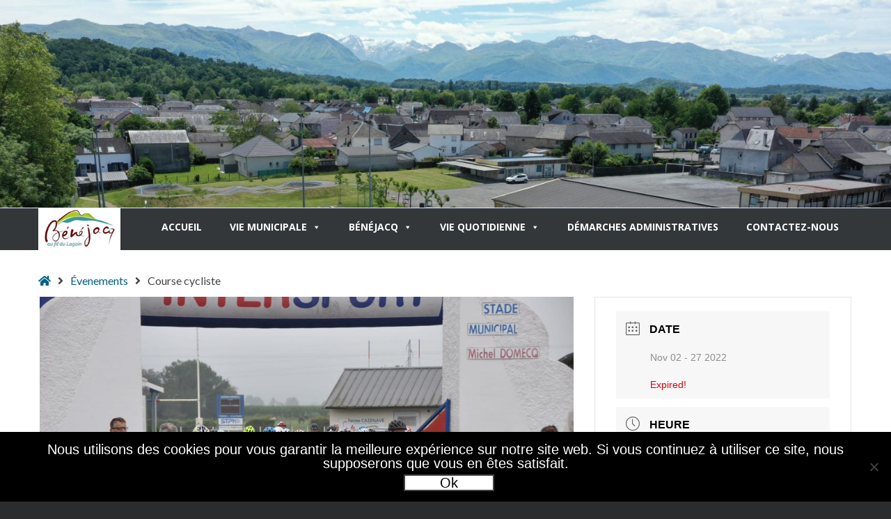

--- FILE ---
content_type: text/html; charset=UTF-8
request_url: https://benejacq.fr/events/course-cycliste/
body_size: 26422
content:
<!DOCTYPE html>

<html lang="fr-FR">

	<head>
		<meta charset="UTF-8">
		<meta name="viewport" content="width=device-width, initial-scale=1">
		<link rel="pingback" href="https://benejacq.fr/xmlrpc.php">
					<link rel="icon" href="https://benejacq.fr/wp-content/uploads/2022/10/logo.jpg" type="image/x-icon" />
			<link rel="shortcut icon" href="https://benejacq.fr/wp-content/uploads/2022/10/logo.jpg" type="image/x-icon" />
		
		<meta name='robots' content='index, follow, max-image-preview:large, max-snippet:-1, max-video-preview:-1' />
	<style>img:is([sizes="auto" i], [sizes^="auto," i]) { contain-intrinsic-size: 3000px 1500px }</style>
	
	<!-- This site is optimized with the Yoast SEO plugin v26.4 - https://yoast.com/wordpress/plugins/seo/ -->
	<title>Course cycliste - Bénéjacq, Commune du Béarn, 64, 64800, Pyrénées atlantiques, Aquitaine</title>
	<link rel="canonical" href="https://benejacq.fr/events/course-cycliste/" />
	<meta property="og:locale" content="fr_FR" />
	<meta property="og:type" content="article" />
	<meta property="og:title" content="Course cycliste - Bénéjacq, Commune du Béarn, 64, 64800, Pyrénées atlantiques, Aquitaine" />
	<meta property="og:description" content="Accedat huc suavitas quaedam oportet sermonum atque morum, haudquaquam mediocre condimentum amicitiae. Tristitia autem et in omni re severitas habet illa quidem gravitatem, sed amicitia remissior esse debet et liberior et dulcior et ad omnem comitatem facilitatemque proclivior. Accedat huc suavitas quaedam oportet sermonum atque morum, haudquaquam mediocre condimentum amicitiae. Tristitia autem et in omni [&hellip;]" />
	<meta property="og:url" content="https://benejacq.fr/events/course-cycliste/" />
	<meta property="og:site_name" content="Bénéjacq, Commune du Béarn, 64, 64800, Pyrénées atlantiques, Aquitaine" />
	<meta property="article:modified_time" content="2022-10-21T13:52:50+00:00" />
	<meta property="og:image" content="https://benejacq.fr/wp-content/uploads/2021/09/Photo-de-Seb.jpg" />
	<meta property="og:image:width" content="1024" />
	<meta property="og:image:height" content="680" />
	<meta property="og:image:type" content="image/jpeg" />
	<meta name="twitter:card" content="summary_large_image" />
	<meta name="twitter:label1" content="Durée de lecture estimée" />
	<meta name="twitter:data1" content="1 minute" />
	<script type="application/ld+json" class="yoast-schema-graph">{"@context":"https://schema.org","@graph":[{"@type":"WebPage","@id":"https://benejacq.fr/events/course-cycliste/","url":"https://benejacq.fr/events/course-cycliste/","name":"Course cycliste - Bénéjacq, Commune du Béarn, 64, 64800, Pyrénées atlantiques, Aquitaine","isPartOf":{"@id":"https://benejacq.fr/#website"},"primaryImageOfPage":{"@id":"https://benejacq.fr/events/course-cycliste/#primaryimage"},"image":{"@id":"https://benejacq.fr/events/course-cycliste/#primaryimage"},"thumbnailUrl":"https://benejacq.fr/wp-content/uploads/2021/09/Photo-de-Seb.jpg","datePublished":"2022-04-04T10:47:31+00:00","dateModified":"2022-10-21T13:52:50+00:00","breadcrumb":{"@id":"https://benejacq.fr/events/course-cycliste/#breadcrumb"},"inLanguage":"fr-FR","potentialAction":[{"@type":"ReadAction","target":["https://benejacq.fr/events/course-cycliste/"]}]},{"@type":"ImageObject","inLanguage":"fr-FR","@id":"https://benejacq.fr/events/course-cycliste/#primaryimage","url":"https://benejacq.fr/wp-content/uploads/2021/09/Photo-de-Seb.jpg","contentUrl":"https://benejacq.fr/wp-content/uploads/2021/09/Photo-de-Seb.jpg","width":1024,"height":680},{"@type":"BreadcrumbList","@id":"https://benejacq.fr/events/course-cycliste/#breadcrumb","itemListElement":[{"@type":"ListItem","position":1,"name":"Accueil","item":"https://benejacq.fr/"},{"@type":"ListItem","position":2,"name":"Évenements","item":"https://benejacq.fr/events/"},{"@type":"ListItem","position":3,"name":"Course cycliste"}]},{"@type":"WebSite","@id":"https://benejacq.fr/#website","url":"https://benejacq.fr/","name":"Bénéjacq, Commune du Béarn, 64, 64800, Pyrénées atlantiques, Aquitaine","description":"Bénéjacq, Commune du Béarn, 64, 64800, Pyrénées atlantiques, Aquitaine","potentialAction":[{"@type":"SearchAction","target":{"@type":"EntryPoint","urlTemplate":"https://benejacq.fr/?s={search_term_string}"},"query-input":{"@type":"PropertyValueSpecification","valueRequired":true,"valueName":"search_term_string"}}],"inLanguage":"fr-FR"}]}</script>
	<!-- / Yoast SEO plugin. -->


<link rel='dns-prefetch' href='//secure.gravatar.com' />
<link rel='dns-prefetch' href='//stats.wp.com' />
<link rel='dns-prefetch' href='//fonts.googleapis.com' />
<link rel='dns-prefetch' href='//maxcdn.bootstrapcdn.com' />
<link rel='dns-prefetch' href='//v0.wordpress.com' />
<link rel='preconnect' href='https://fonts.gstatic.com' crossorigin />
<link rel="alternate" type="application/rss+xml" title="Bénéjacq, Commune du Béarn, 64, 64800, Pyrénées atlantiques, Aquitaine &raquo; Flux" href="https://benejacq.fr/feed/" />
		<!-- This site uses the Google Analytics by MonsterInsights plugin v9.10.0 - Using Analytics tracking - https://www.monsterinsights.com/ -->
							<script src="//www.googletagmanager.com/gtag/js?id=G-CFHJ3G8858"  data-cfasync="false" data-wpfc-render="false" type="text/javascript" async></script>
			<script data-cfasync="false" data-wpfc-render="false" type="text/javascript">
				var mi_version = '9.10.0';
				var mi_track_user = true;
				var mi_no_track_reason = '';
								var MonsterInsightsDefaultLocations = {"page_location":"https:\/\/benejacq.fr\/events\/course-cycliste\/"};
								if ( typeof MonsterInsightsPrivacyGuardFilter === 'function' ) {
					var MonsterInsightsLocations = (typeof MonsterInsightsExcludeQuery === 'object') ? MonsterInsightsPrivacyGuardFilter( MonsterInsightsExcludeQuery ) : MonsterInsightsPrivacyGuardFilter( MonsterInsightsDefaultLocations );
				} else {
					var MonsterInsightsLocations = (typeof MonsterInsightsExcludeQuery === 'object') ? MonsterInsightsExcludeQuery : MonsterInsightsDefaultLocations;
				}

								var disableStrs = [
										'ga-disable-G-CFHJ3G8858',
									];

				/* Function to detect opted out users */
				function __gtagTrackerIsOptedOut() {
					for (var index = 0; index < disableStrs.length; index++) {
						if (document.cookie.indexOf(disableStrs[index] + '=true') > -1) {
							return true;
						}
					}

					return false;
				}

				/* Disable tracking if the opt-out cookie exists. */
				if (__gtagTrackerIsOptedOut()) {
					for (var index = 0; index < disableStrs.length; index++) {
						window[disableStrs[index]] = true;
					}
				}

				/* Opt-out function */
				function __gtagTrackerOptout() {
					for (var index = 0; index < disableStrs.length; index++) {
						document.cookie = disableStrs[index] + '=true; expires=Thu, 31 Dec 2099 23:59:59 UTC; path=/';
						window[disableStrs[index]] = true;
					}
				}

				if ('undefined' === typeof gaOptout) {
					function gaOptout() {
						__gtagTrackerOptout();
					}
				}
								window.dataLayer = window.dataLayer || [];

				window.MonsterInsightsDualTracker = {
					helpers: {},
					trackers: {},
				};
				if (mi_track_user) {
					function __gtagDataLayer() {
						dataLayer.push(arguments);
					}

					function __gtagTracker(type, name, parameters) {
						if (!parameters) {
							parameters = {};
						}

						if (parameters.send_to) {
							__gtagDataLayer.apply(null, arguments);
							return;
						}

						if (type === 'event') {
														parameters.send_to = monsterinsights_frontend.v4_id;
							var hookName = name;
							if (typeof parameters['event_category'] !== 'undefined') {
								hookName = parameters['event_category'] + ':' + name;
							}

							if (typeof MonsterInsightsDualTracker.trackers[hookName] !== 'undefined') {
								MonsterInsightsDualTracker.trackers[hookName](parameters);
							} else {
								__gtagDataLayer('event', name, parameters);
							}
							
						} else {
							__gtagDataLayer.apply(null, arguments);
						}
					}

					__gtagTracker('js', new Date());
					__gtagTracker('set', {
						'developer_id.dZGIzZG': true,
											});
					if ( MonsterInsightsLocations.page_location ) {
						__gtagTracker('set', MonsterInsightsLocations);
					}
										__gtagTracker('config', 'G-CFHJ3G8858', {"forceSSL":"true","link_attribution":"true"} );
										window.gtag = __gtagTracker;										(function () {
						/* https://developers.google.com/analytics/devguides/collection/analyticsjs/ */
						/* ga and __gaTracker compatibility shim. */
						var noopfn = function () {
							return null;
						};
						var newtracker = function () {
							return new Tracker();
						};
						var Tracker = function () {
							return null;
						};
						var p = Tracker.prototype;
						p.get = noopfn;
						p.set = noopfn;
						p.send = function () {
							var args = Array.prototype.slice.call(arguments);
							args.unshift('send');
							__gaTracker.apply(null, args);
						};
						var __gaTracker = function () {
							var len = arguments.length;
							if (len === 0) {
								return;
							}
							var f = arguments[len - 1];
							if (typeof f !== 'object' || f === null || typeof f.hitCallback !== 'function') {
								if ('send' === arguments[0]) {
									var hitConverted, hitObject = false, action;
									if ('event' === arguments[1]) {
										if ('undefined' !== typeof arguments[3]) {
											hitObject = {
												'eventAction': arguments[3],
												'eventCategory': arguments[2],
												'eventLabel': arguments[4],
												'value': arguments[5] ? arguments[5] : 1,
											}
										}
									}
									if ('pageview' === arguments[1]) {
										if ('undefined' !== typeof arguments[2]) {
											hitObject = {
												'eventAction': 'page_view',
												'page_path': arguments[2],
											}
										}
									}
									if (typeof arguments[2] === 'object') {
										hitObject = arguments[2];
									}
									if (typeof arguments[5] === 'object') {
										Object.assign(hitObject, arguments[5]);
									}
									if ('undefined' !== typeof arguments[1].hitType) {
										hitObject = arguments[1];
										if ('pageview' === hitObject.hitType) {
											hitObject.eventAction = 'page_view';
										}
									}
									if (hitObject) {
										action = 'timing' === arguments[1].hitType ? 'timing_complete' : hitObject.eventAction;
										hitConverted = mapArgs(hitObject);
										__gtagTracker('event', action, hitConverted);
									}
								}
								return;
							}

							function mapArgs(args) {
								var arg, hit = {};
								var gaMap = {
									'eventCategory': 'event_category',
									'eventAction': 'event_action',
									'eventLabel': 'event_label',
									'eventValue': 'event_value',
									'nonInteraction': 'non_interaction',
									'timingCategory': 'event_category',
									'timingVar': 'name',
									'timingValue': 'value',
									'timingLabel': 'event_label',
									'page': 'page_path',
									'location': 'page_location',
									'title': 'page_title',
									'referrer' : 'page_referrer',
								};
								for (arg in args) {
																		if (!(!args.hasOwnProperty(arg) || !gaMap.hasOwnProperty(arg))) {
										hit[gaMap[arg]] = args[arg];
									} else {
										hit[arg] = args[arg];
									}
								}
								return hit;
							}

							try {
								f.hitCallback();
							} catch (ex) {
							}
						};
						__gaTracker.create = newtracker;
						__gaTracker.getByName = newtracker;
						__gaTracker.getAll = function () {
							return [];
						};
						__gaTracker.remove = noopfn;
						__gaTracker.loaded = true;
						window['__gaTracker'] = __gaTracker;
					})();
									} else {
										console.log("");
					(function () {
						function __gtagTracker() {
							return null;
						}

						window['__gtagTracker'] = __gtagTracker;
						window['gtag'] = __gtagTracker;
					})();
									}
			</script>
							<!-- / Google Analytics by MonsterInsights -->
		<script type="text/javascript">
/* <![CDATA[ */
window._wpemojiSettings = {"baseUrl":"https:\/\/s.w.org\/images\/core\/emoji\/16.0.1\/72x72\/","ext":".png","svgUrl":"https:\/\/s.w.org\/images\/core\/emoji\/16.0.1\/svg\/","svgExt":".svg","source":{"concatemoji":"https:\/\/benejacq.fr\/wp-includes\/js\/wp-emoji-release.min.js?ver=6.8.3"}};
/*! This file is auto-generated */
!function(s,n){var o,i,e;function c(e){try{var t={supportTests:e,timestamp:(new Date).valueOf()};sessionStorage.setItem(o,JSON.stringify(t))}catch(e){}}function p(e,t,n){e.clearRect(0,0,e.canvas.width,e.canvas.height),e.fillText(t,0,0);var t=new Uint32Array(e.getImageData(0,0,e.canvas.width,e.canvas.height).data),a=(e.clearRect(0,0,e.canvas.width,e.canvas.height),e.fillText(n,0,0),new Uint32Array(e.getImageData(0,0,e.canvas.width,e.canvas.height).data));return t.every(function(e,t){return e===a[t]})}function u(e,t){e.clearRect(0,0,e.canvas.width,e.canvas.height),e.fillText(t,0,0);for(var n=e.getImageData(16,16,1,1),a=0;a<n.data.length;a++)if(0!==n.data[a])return!1;return!0}function f(e,t,n,a){switch(t){case"flag":return n(e,"\ud83c\udff3\ufe0f\u200d\u26a7\ufe0f","\ud83c\udff3\ufe0f\u200b\u26a7\ufe0f")?!1:!n(e,"\ud83c\udde8\ud83c\uddf6","\ud83c\udde8\u200b\ud83c\uddf6")&&!n(e,"\ud83c\udff4\udb40\udc67\udb40\udc62\udb40\udc65\udb40\udc6e\udb40\udc67\udb40\udc7f","\ud83c\udff4\u200b\udb40\udc67\u200b\udb40\udc62\u200b\udb40\udc65\u200b\udb40\udc6e\u200b\udb40\udc67\u200b\udb40\udc7f");case"emoji":return!a(e,"\ud83e\udedf")}return!1}function g(e,t,n,a){var r="undefined"!=typeof WorkerGlobalScope&&self instanceof WorkerGlobalScope?new OffscreenCanvas(300,150):s.createElement("canvas"),o=r.getContext("2d",{willReadFrequently:!0}),i=(o.textBaseline="top",o.font="600 32px Arial",{});return e.forEach(function(e){i[e]=t(o,e,n,a)}),i}function t(e){var t=s.createElement("script");t.src=e,t.defer=!0,s.head.appendChild(t)}"undefined"!=typeof Promise&&(o="wpEmojiSettingsSupports",i=["flag","emoji"],n.supports={everything:!0,everythingExceptFlag:!0},e=new Promise(function(e){s.addEventListener("DOMContentLoaded",e,{once:!0})}),new Promise(function(t){var n=function(){try{var e=JSON.parse(sessionStorage.getItem(o));if("object"==typeof e&&"number"==typeof e.timestamp&&(new Date).valueOf()<e.timestamp+604800&&"object"==typeof e.supportTests)return e.supportTests}catch(e){}return null}();if(!n){if("undefined"!=typeof Worker&&"undefined"!=typeof OffscreenCanvas&&"undefined"!=typeof URL&&URL.createObjectURL&&"undefined"!=typeof Blob)try{var e="postMessage("+g.toString()+"("+[JSON.stringify(i),f.toString(),p.toString(),u.toString()].join(",")+"));",a=new Blob([e],{type:"text/javascript"}),r=new Worker(URL.createObjectURL(a),{name:"wpTestEmojiSupports"});return void(r.onmessage=function(e){c(n=e.data),r.terminate(),t(n)})}catch(e){}c(n=g(i,f,p,u))}t(n)}).then(function(e){for(var t in e)n.supports[t]=e[t],n.supports.everything=n.supports.everything&&n.supports[t],"flag"!==t&&(n.supports.everythingExceptFlag=n.supports.everythingExceptFlag&&n.supports[t]);n.supports.everythingExceptFlag=n.supports.everythingExceptFlag&&!n.supports.flag,n.DOMReady=!1,n.readyCallback=function(){n.DOMReady=!0}}).then(function(){return e}).then(function(){var e;n.supports.everything||(n.readyCallback(),(e=n.source||{}).concatemoji?t(e.concatemoji):e.wpemoji&&e.twemoji&&(t(e.twemoji),t(e.wpemoji)))}))}((window,document),window._wpemojiSettings);
/* ]]> */
</script>
<link rel='stylesheet' id='mec-select2-style-css' href='https://benejacq.fr/wp-content/plugins/modern-events-calendar-lite/assets/packages/select2/select2.min.css?ver=6.5.1' type='text/css' media='all' />
<link rel='stylesheet' id='mec-font-icons-css' href='https://benejacq.fr/wp-content/plugins/modern-events-calendar-lite/assets/css/iconfonts.css?ver=6.8.3' type='text/css' media='all' />
<link rel='stylesheet' id='mec-frontend-style-css' href='https://benejacq.fr/wp-content/plugins/modern-events-calendar-lite/assets/css/frontend.min.css?ver=6.5.1' type='text/css' media='all' />
<link rel='stylesheet' id='mec-tooltip-style-css' href='https://benejacq.fr/wp-content/plugins/modern-events-calendar-lite/assets/packages/tooltip/tooltip.css?ver=6.8.3' type='text/css' media='all' />
<link rel='stylesheet' id='mec-tooltip-shadow-style-css' href='https://benejacq.fr/wp-content/plugins/modern-events-calendar-lite/assets/packages/tooltip/tooltipster-sideTip-shadow.min.css?ver=6.8.3' type='text/css' media='all' />
<link rel='stylesheet' id='featherlight-css' href='https://benejacq.fr/wp-content/plugins/modern-events-calendar-lite/assets/packages/featherlight/featherlight.css?ver=6.8.3' type='text/css' media='all' />
<link rel='stylesheet' id='mec-lity-style-css' href='https://benejacq.fr/wp-content/plugins/modern-events-calendar-lite/assets/packages/lity/lity.min.css?ver=6.8.3' type='text/css' media='all' />
<link rel='stylesheet' id='mec-general-calendar-style-css' href='https://benejacq.fr/wp-content/plugins/modern-events-calendar-lite/assets/css/mec-general-calendar.css?ver=6.8.3' type='text/css' media='all' />
<style id='wp-emoji-styles-inline-css' type='text/css'>

	img.wp-smiley, img.emoji {
		display: inline !important;
		border: none !important;
		box-shadow: none !important;
		height: 1em !important;
		width: 1em !important;
		margin: 0 0.07em !important;
		vertical-align: -0.1em !important;
		background: none !important;
		padding: 0 !important;
	}
</style>
<link rel='stylesheet' id='wp-block-library-css' href='https://benejacq.fr/wp-includes/css/dist/block-library/style.min.css?ver=6.8.3' type='text/css' media='all' />
<style id='classic-theme-styles-inline-css' type='text/css'>
/*! This file is auto-generated */
.wp-block-button__link{color:#fff;background-color:#32373c;border-radius:9999px;box-shadow:none;text-decoration:none;padding:calc(.667em + 2px) calc(1.333em + 2px);font-size:1.125em}.wp-block-file__button{background:#32373c;color:#fff;text-decoration:none}
</style>
<link rel='stylesheet' id='mediaelement-css' href='https://benejacq.fr/wp-includes/js/mediaelement/mediaelementplayer-legacy.min.css?ver=4.2.17' type='text/css' media='all' />
<link rel='stylesheet' id='wp-mediaelement-css' href='https://benejacq.fr/wp-includes/js/mediaelement/wp-mediaelement.min.css?ver=6.8.3' type='text/css' media='all' />
<style id='jetpack-sharing-buttons-style-inline-css' type='text/css'>
.jetpack-sharing-buttons__services-list{display:flex;flex-direction:row;flex-wrap:wrap;gap:0;list-style-type:none;margin:5px;padding:0}.jetpack-sharing-buttons__services-list.has-small-icon-size{font-size:12px}.jetpack-sharing-buttons__services-list.has-normal-icon-size{font-size:16px}.jetpack-sharing-buttons__services-list.has-large-icon-size{font-size:24px}.jetpack-sharing-buttons__services-list.has-huge-icon-size{font-size:36px}@media print{.jetpack-sharing-buttons__services-list{display:none!important}}.editor-styles-wrapper .wp-block-jetpack-sharing-buttons{gap:0;padding-inline-start:0}ul.jetpack-sharing-buttons__services-list.has-background{padding:1.25em 2.375em}
</style>
<style id='global-styles-inline-css' type='text/css'>
:root{--wp--preset--aspect-ratio--square: 1;--wp--preset--aspect-ratio--4-3: 4/3;--wp--preset--aspect-ratio--3-4: 3/4;--wp--preset--aspect-ratio--3-2: 3/2;--wp--preset--aspect-ratio--2-3: 2/3;--wp--preset--aspect-ratio--16-9: 16/9;--wp--preset--aspect-ratio--9-16: 9/16;--wp--preset--color--black: #000000;--wp--preset--color--cyan-bluish-gray: #abb8c3;--wp--preset--color--white: #ffffff;--wp--preset--color--pale-pink: #f78da7;--wp--preset--color--vivid-red: #cf2e2e;--wp--preset--color--luminous-vivid-orange: #ff6900;--wp--preset--color--luminous-vivid-amber: #fcb900;--wp--preset--color--light-green-cyan: #7bdcb5;--wp--preset--color--vivid-green-cyan: #00d084;--wp--preset--color--pale-cyan-blue: #8ed1fc;--wp--preset--color--vivid-cyan-blue: #0693e3;--wp--preset--color--vivid-purple: #9b51e0;--wp--preset--gradient--vivid-cyan-blue-to-vivid-purple: linear-gradient(135deg,rgba(6,147,227,1) 0%,rgb(155,81,224) 100%);--wp--preset--gradient--light-green-cyan-to-vivid-green-cyan: linear-gradient(135deg,rgb(122,220,180) 0%,rgb(0,208,130) 100%);--wp--preset--gradient--luminous-vivid-amber-to-luminous-vivid-orange: linear-gradient(135deg,rgba(252,185,0,1) 0%,rgba(255,105,0,1) 100%);--wp--preset--gradient--luminous-vivid-orange-to-vivid-red: linear-gradient(135deg,rgba(255,105,0,1) 0%,rgb(207,46,46) 100%);--wp--preset--gradient--very-light-gray-to-cyan-bluish-gray: linear-gradient(135deg,rgb(238,238,238) 0%,rgb(169,184,195) 100%);--wp--preset--gradient--cool-to-warm-spectrum: linear-gradient(135deg,rgb(74,234,220) 0%,rgb(151,120,209) 20%,rgb(207,42,186) 40%,rgb(238,44,130) 60%,rgb(251,105,98) 80%,rgb(254,248,76) 100%);--wp--preset--gradient--blush-light-purple: linear-gradient(135deg,rgb(255,206,236) 0%,rgb(152,150,240) 100%);--wp--preset--gradient--blush-bordeaux: linear-gradient(135deg,rgb(254,205,165) 0%,rgb(254,45,45) 50%,rgb(107,0,62) 100%);--wp--preset--gradient--luminous-dusk: linear-gradient(135deg,rgb(255,203,112) 0%,rgb(199,81,192) 50%,rgb(65,88,208) 100%);--wp--preset--gradient--pale-ocean: linear-gradient(135deg,rgb(255,245,203) 0%,rgb(182,227,212) 50%,rgb(51,167,181) 100%);--wp--preset--gradient--electric-grass: linear-gradient(135deg,rgb(202,248,128) 0%,rgb(113,206,126) 100%);--wp--preset--gradient--midnight: linear-gradient(135deg,rgb(2,3,129) 0%,rgb(40,116,252) 100%);--wp--preset--font-size--small: 13px;--wp--preset--font-size--medium: 20px;--wp--preset--font-size--large: 36px;--wp--preset--font-size--x-large: 42px;--wp--preset--spacing--20: 0.44rem;--wp--preset--spacing--30: 0.67rem;--wp--preset--spacing--40: 1rem;--wp--preset--spacing--50: 1.5rem;--wp--preset--spacing--60: 2.25rem;--wp--preset--spacing--70: 3.38rem;--wp--preset--spacing--80: 5.06rem;--wp--preset--shadow--natural: 6px 6px 9px rgba(0, 0, 0, 0.2);--wp--preset--shadow--deep: 12px 12px 50px rgba(0, 0, 0, 0.4);--wp--preset--shadow--sharp: 6px 6px 0px rgba(0, 0, 0, 0.2);--wp--preset--shadow--outlined: 6px 6px 0px -3px rgba(255, 255, 255, 1), 6px 6px rgba(0, 0, 0, 1);--wp--preset--shadow--crisp: 6px 6px 0px rgba(0, 0, 0, 1);}:where(.is-layout-flex){gap: 0.5em;}:where(.is-layout-grid){gap: 0.5em;}body .is-layout-flex{display: flex;}.is-layout-flex{flex-wrap: wrap;align-items: center;}.is-layout-flex > :is(*, div){margin: 0;}body .is-layout-grid{display: grid;}.is-layout-grid > :is(*, div){margin: 0;}:where(.wp-block-columns.is-layout-flex){gap: 2em;}:where(.wp-block-columns.is-layout-grid){gap: 2em;}:where(.wp-block-post-template.is-layout-flex){gap: 1.25em;}:where(.wp-block-post-template.is-layout-grid){gap: 1.25em;}.has-black-color{color: var(--wp--preset--color--black) !important;}.has-cyan-bluish-gray-color{color: var(--wp--preset--color--cyan-bluish-gray) !important;}.has-white-color{color: var(--wp--preset--color--white) !important;}.has-pale-pink-color{color: var(--wp--preset--color--pale-pink) !important;}.has-vivid-red-color{color: var(--wp--preset--color--vivid-red) !important;}.has-luminous-vivid-orange-color{color: var(--wp--preset--color--luminous-vivid-orange) !important;}.has-luminous-vivid-amber-color{color: var(--wp--preset--color--luminous-vivid-amber) !important;}.has-light-green-cyan-color{color: var(--wp--preset--color--light-green-cyan) !important;}.has-vivid-green-cyan-color{color: var(--wp--preset--color--vivid-green-cyan) !important;}.has-pale-cyan-blue-color{color: var(--wp--preset--color--pale-cyan-blue) !important;}.has-vivid-cyan-blue-color{color: var(--wp--preset--color--vivid-cyan-blue) !important;}.has-vivid-purple-color{color: var(--wp--preset--color--vivid-purple) !important;}.has-black-background-color{background-color: var(--wp--preset--color--black) !important;}.has-cyan-bluish-gray-background-color{background-color: var(--wp--preset--color--cyan-bluish-gray) !important;}.has-white-background-color{background-color: var(--wp--preset--color--white) !important;}.has-pale-pink-background-color{background-color: var(--wp--preset--color--pale-pink) !important;}.has-vivid-red-background-color{background-color: var(--wp--preset--color--vivid-red) !important;}.has-luminous-vivid-orange-background-color{background-color: var(--wp--preset--color--luminous-vivid-orange) !important;}.has-luminous-vivid-amber-background-color{background-color: var(--wp--preset--color--luminous-vivid-amber) !important;}.has-light-green-cyan-background-color{background-color: var(--wp--preset--color--light-green-cyan) !important;}.has-vivid-green-cyan-background-color{background-color: var(--wp--preset--color--vivid-green-cyan) !important;}.has-pale-cyan-blue-background-color{background-color: var(--wp--preset--color--pale-cyan-blue) !important;}.has-vivid-cyan-blue-background-color{background-color: var(--wp--preset--color--vivid-cyan-blue) !important;}.has-vivid-purple-background-color{background-color: var(--wp--preset--color--vivid-purple) !important;}.has-black-border-color{border-color: var(--wp--preset--color--black) !important;}.has-cyan-bluish-gray-border-color{border-color: var(--wp--preset--color--cyan-bluish-gray) !important;}.has-white-border-color{border-color: var(--wp--preset--color--white) !important;}.has-pale-pink-border-color{border-color: var(--wp--preset--color--pale-pink) !important;}.has-vivid-red-border-color{border-color: var(--wp--preset--color--vivid-red) !important;}.has-luminous-vivid-orange-border-color{border-color: var(--wp--preset--color--luminous-vivid-orange) !important;}.has-luminous-vivid-amber-border-color{border-color: var(--wp--preset--color--luminous-vivid-amber) !important;}.has-light-green-cyan-border-color{border-color: var(--wp--preset--color--light-green-cyan) !important;}.has-vivid-green-cyan-border-color{border-color: var(--wp--preset--color--vivid-green-cyan) !important;}.has-pale-cyan-blue-border-color{border-color: var(--wp--preset--color--pale-cyan-blue) !important;}.has-vivid-cyan-blue-border-color{border-color: var(--wp--preset--color--vivid-cyan-blue) !important;}.has-vivid-purple-border-color{border-color: var(--wp--preset--color--vivid-purple) !important;}.has-vivid-cyan-blue-to-vivid-purple-gradient-background{background: var(--wp--preset--gradient--vivid-cyan-blue-to-vivid-purple) !important;}.has-light-green-cyan-to-vivid-green-cyan-gradient-background{background: var(--wp--preset--gradient--light-green-cyan-to-vivid-green-cyan) !important;}.has-luminous-vivid-amber-to-luminous-vivid-orange-gradient-background{background: var(--wp--preset--gradient--luminous-vivid-amber-to-luminous-vivid-orange) !important;}.has-luminous-vivid-orange-to-vivid-red-gradient-background{background: var(--wp--preset--gradient--luminous-vivid-orange-to-vivid-red) !important;}.has-very-light-gray-to-cyan-bluish-gray-gradient-background{background: var(--wp--preset--gradient--very-light-gray-to-cyan-bluish-gray) !important;}.has-cool-to-warm-spectrum-gradient-background{background: var(--wp--preset--gradient--cool-to-warm-spectrum) !important;}.has-blush-light-purple-gradient-background{background: var(--wp--preset--gradient--blush-light-purple) !important;}.has-blush-bordeaux-gradient-background{background: var(--wp--preset--gradient--blush-bordeaux) !important;}.has-luminous-dusk-gradient-background{background: var(--wp--preset--gradient--luminous-dusk) !important;}.has-pale-ocean-gradient-background{background: var(--wp--preset--gradient--pale-ocean) !important;}.has-electric-grass-gradient-background{background: var(--wp--preset--gradient--electric-grass) !important;}.has-midnight-gradient-background{background: var(--wp--preset--gradient--midnight) !important;}.has-small-font-size{font-size: var(--wp--preset--font-size--small) !important;}.has-medium-font-size{font-size: var(--wp--preset--font-size--medium) !important;}.has-large-font-size{font-size: var(--wp--preset--font-size--large) !important;}.has-x-large-font-size{font-size: var(--wp--preset--font-size--x-large) !important;}
:where(.wp-block-post-template.is-layout-flex){gap: 1.25em;}:where(.wp-block-post-template.is-layout-grid){gap: 1.25em;}
:where(.wp-block-columns.is-layout-flex){gap: 2em;}:where(.wp-block-columns.is-layout-grid){gap: 2em;}
:root :where(.wp-block-pullquote){font-size: 1.5em;line-height: 1.6;}
</style>
<link rel='stylesheet' id='contact-form-7-css' href='https://benejacq.fr/wp-content/plugins/contact-form-7/includes/css/styles.css?ver=6.1.3' type='text/css' media='all' />
<link rel='stylesheet' id='cookie-notice-front-css' href='https://benejacq.fr/wp-content/plugins/cookie-notice/css/front.min.css?ver=2.5.10' type='text/css' media='all' />
<link rel='stylesheet' id='animate-css' href='https://benejacq.fr/wp-content/plugins/pe-easy-slider/css/animate.css?ver=6.8.3' type='text/css' media='all' />
<link rel='stylesheet' id='pe-easy-slider-css' href='https://benejacq.fr/wp-content/plugins/pe-easy-slider/css/pe-easy-slider.css?ver=6.8.3' type='text/css' media='all' />
<link rel='stylesheet' id='pe-panels-css' href='https://benejacq.fr/wp-content/plugins/pe-panels/css/panels.min.css?ver=1.09' type='text/css' media='all' />
<link rel='stylesheet' id='inf-font-awesome-css' href='https://benejacq.fr/wp-content/plugins/post-slider-and-carousel/assets/css/font-awesome.min.css?ver=3.5.2' type='text/css' media='all' />
<link rel='stylesheet' id='owl-carousel-css' href='https://benejacq.fr/wp-content/plugins/post-slider-and-carousel/assets/css/owl.carousel.min.css?ver=3.5.2' type='text/css' media='all' />
<link rel='stylesheet' id='psacp-public-style-css' href='https://benejacq.fr/wp-content/plugins/post-slider-and-carousel/assets/css/psacp-public.min.css?ver=3.5.2' type='text/css' media='all' />
<link rel='stylesheet' id='rt-fontawsome-css' href='https://benejacq.fr/wp-content/plugins/the-post-grid/assets/vendor/font-awesome/css/font-awesome.min.css?ver=7.8.8' type='text/css' media='all' />
<link rel='stylesheet' id='rt-tpg-shortcode-css' href='https://benejacq.fr/wp-content/plugins/the-post-grid/assets/css/tpg-shortcode.min.css?ver=7.8.8' type='text/css' media='all' />
<link rel='stylesheet' id='widgetopts-styles-css' href='https://benejacq.fr/wp-content/plugins/widget-options/assets/css/widget-options.css?ver=4.1.3' type='text/css' media='all' />
<link rel='stylesheet' id='megamenu-css' href='https://benejacq.fr/wp-content/uploads/maxmegamenu/style.css?ver=af45ab' type='text/css' media='all' />
<link rel='stylesheet' id='dashicons-css' href='https://benejacq.fr/wp-includes/css/dashicons.min.css?ver=6.8.3' type='text/css' media='all' />
<link rel='stylesheet' id='megamenu-google-fonts-css' href='//fonts.googleapis.com/css?family=Open+Sans%3A400%2C700&#038;ver=6.8.3' type='text/css' media='all' />
<link rel='stylesheet' id='megamenu-genericons-css' href='https://benejacq.fr/wp-content/plugins/megamenu-pro/icons/genericons/genericons/genericons.css?ver=2.0' type='text/css' media='all' />
<link rel='stylesheet' id='megamenu-fontawesome-css' href='https://benejacq.fr/wp-content/plugins/megamenu-pro/icons/fontawesome/css/font-awesome.min.css?ver=2.0' type='text/css' media='all' />
<link rel='stylesheet' id='megamenu-fontawesome5-css' href='https://benejacq.fr/wp-content/plugins/megamenu-pro/icons/fontawesome5/css/all.min.css?ver=2.0' type='text/css' media='all' />
<link rel='stylesheet' id='font-awesome-css' href='//maxcdn.bootstrapcdn.com/font-awesome/4.7.0/css/font-awesome.min.css?ver=6.8.3' type='text/css' media='all' />
<link rel='stylesheet' id='pe-recent-posts-css' href='https://benejacq.fr/wp-content/plugins/pe-recent-posts/css/pe-recent-posts.css?ver=6.8.3' type='text/css' media='all' />
<link rel="preload" as="style" href="https://fonts.googleapis.com/css?family=Lato:400&#038;display=swap&#038;ver=1684145038" /><link rel="stylesheet" href="https://fonts.googleapis.com/css?family=Lato:400&#038;display=swap&#038;ver=1684145038" media="print" onload="this.media='all'"><noscript><link rel="stylesheet" href="https://fonts.googleapis.com/css?family=Lato:400&#038;display=swap&#038;ver=1684145038" /></noscript><link rel='stylesheet' id='normalize-css' href='https://benejacq.fr/wp-content/themes/pe-public-institutions/css/normalize.min.css?ver=4.1.1' type='text/css' media='all' />
<link rel='stylesheet' id='font-awesome-all-css' href='https://benejacq.fr/wp-content/themes/pe-public-institutions/css/font-awesome/all.css?ver=5.12.0' type='text/css' media='all' />
<link rel='stylesheet' id='font-awesome-v4-shims-css' href='https://benejacq.fr/wp-content/themes/pe-public-institutions/css/font-awesome/v4-shims.css?ver=5.12.0' type='text/css' media='all' />
<link rel='stylesheet' id='pe-theme-css' href='https://benejacq.fr/wp-content/uploads/pe-public-institutions/css/theme.css' type='text/css' media='all' />
<link rel='stylesheet' id='style-css' href='https://benejacq.fr/wp-content/themes/pe-public-institutions/style.css?ver=1.7' type='text/css' media='all' />
<script type="text/javascript" src="https://benejacq.fr/wp-includes/js/jquery/jquery.min.js?ver=3.7.1" id="jquery-core-js"></script>
<script type="text/javascript" src="https://benejacq.fr/wp-includes/js/jquery/jquery-migrate.min.js?ver=3.4.1" id="jquery-migrate-js"></script>
<script type="text/javascript" src="https://benejacq.fr/wp-content/plugins/modern-events-calendar-lite/assets/js/mec-general-calendar.js?ver=6.5.1" id="mec-general-calendar-script-js"></script>
<script type="text/javascript" id="mec-frontend-script-js-extra">
/* <![CDATA[ */
var mecdata = {"day":"jour","days":"jours","hour":"heure","hours":"heures","minute":"minute","minutes":"minutes","second":"seconde","seconds":"secondes","elementor_edit_mode":"no","recapcha_key":"","ajax_url":"https:\/\/benejacq.fr\/wp-admin\/admin-ajax.php","fes_nonce":"4aa58ce7ad","current_year":"2025","current_month":"11","datepicker_format":"yy-mm-dd&Y-m-d"};
/* ]]> */
</script>
<script type="text/javascript" src="https://benejacq.fr/wp-content/plugins/modern-events-calendar-lite/assets/js/frontend.js?ver=6.5.1" id="mec-frontend-script-js"></script>
<script type="text/javascript" src="https://benejacq.fr/wp-content/plugins/modern-events-calendar-lite/assets/js/events.js?ver=6.5.1" id="mec-events-script-js"></script>
<script type="text/javascript" src="https://benejacq.fr/wp-content/plugins/pe-recent-posts/js/bootstrap.min.js?ver=3.3.0" id="bootstrap.min-js"></script>
<script type="text/javascript" src="https://benejacq.fr/wp-content/plugins/google-analytics-for-wordpress/assets/js/frontend-gtag.min.js?ver=9.10.0" id="monsterinsights-frontend-script-js" async="async" data-wp-strategy="async"></script>
<script data-cfasync="false" data-wpfc-render="false" type="text/javascript" id='monsterinsights-frontend-script-js-extra'>/* <![CDATA[ */
var monsterinsights_frontend = {"js_events_tracking":"true","download_extensions":"doc,pdf,ppt,zip,xls,docx,pptx,xlsx","inbound_paths":"[{\"path\":\"\\\/go\\\/\",\"label\":\"affiliate\"},{\"path\":\"\\\/recommend\\\/\",\"label\":\"affiliate\"}]","home_url":"https:\/\/benejacq.fr","hash_tracking":"false","v4_id":"G-CFHJ3G8858"};/* ]]> */
</script>
<script type="text/javascript" id="cookie-notice-front-js-before">
/* <![CDATA[ */
var cnArgs = {"ajaxUrl":"https:\/\/benejacq.fr\/wp-admin\/admin-ajax.php","nonce":"c32407e574","hideEffect":"fade","position":"bottom","onScroll":false,"onScrollOffset":100,"onClick":false,"cookieName":"cookie_notice_accepted","cookieTime":2592000,"cookieTimeRejected":2592000,"globalCookie":false,"redirection":false,"cache":false,"revokeCookies":false,"revokeCookiesOpt":"automatic"};
/* ]]> */
</script>
<script type="text/javascript" src="https://benejacq.fr/wp-content/plugins/cookie-notice/js/front.min.js?ver=2.5.10" id="cookie-notice-front-js"></script>
<script type="text/javascript" src="https://benejacq.fr/wp-content/plugins/flowpaper-lite-pdf-flipbook/assets/lity/lity.min.js" id="lity-js-js"></script>
<script type="text/javascript" src="https://benejacq.fr/wp-content/plugins/pe-public-institutions-plugin/shortcodes/js/jquery.countTo.js?ver=1" id="jquery.countTo-js"></script>
<script type="text/javascript" src="https://benejacq.fr/wp-content/plugins/pe-public-institutions-plugin/shortcodes/js/pe-counter.js?ver=1" id="pe-counter-js"></script>
<script type="text/javascript" src="https://benejacq.fr/wp-content/themes/pe-public-institutions/js/theme.js?ver=1.7" id="pe-theme-js-js"></script>
<link rel="https://api.w.org/" href="https://benejacq.fr/wp-json/" /><link rel="alternate" title="JSON" type="application/json" href="https://benejacq.fr/wp-json/wp/v2/mec-events/3580" /><link rel="EditURI" type="application/rsd+xml" title="RSD" href="https://benejacq.fr/xmlrpc.php?rsd" />
<meta name="generator" content="WordPress 6.8.3" />
<link rel="alternate" title="oEmbed (JSON)" type="application/json+oembed" href="https://benejacq.fr/wp-json/oembed/1.0/embed?url=https%3A%2F%2Fbenejacq.fr%2Fevents%2Fcourse-cycliste%2F" />
<link rel="alternate" title="oEmbed (XML)" type="text/xml+oembed" href="https://benejacq.fr/wp-json/oembed/1.0/embed?url=https%3A%2F%2Fbenejacq.fr%2Fevents%2Fcourse-cycliste%2F&#038;format=xml" />
<meta name="generator" content="Redux 4.5.9" />        <style>
            :root {
                --tpg-primary-color: #0d6efd;
                --tpg-secondary-color: #0654c4;
                --tpg-primary-light: #c4d0ff
            }

                        body .rt-tpg-container .rt-loading,
            body #bottom-script-loader .rt-ball-clip-rotate {
                color: #0367bf !important;
            }

                    </style>
			<style>img#wpstats{display:none}</style>
		<!-- All in one Favicon 4.8 -->		<style type="text/css" id="wp-custom-css">
			#cookie-notice {
  font-size: 20px;
  letter-spacing: 0;
  line-height: 20px;
  text-align: center;
  font-weight: 400;
  font-family: -apple-system,BlinkMacSystemFont,Arial,Roboto,"Helvetica Neue",sans-serif;
	background-color:#000000;
}
#cookie-notice .cn-button {
  margin: 0 0 0 10px;
  display: inline-block;
	background-color:#ffffff;
	color:#000000;
}
#pe-bar-left #pe-logo a img {
display: inline;
}


.mec-widget .mec-event-list-classic .mec-event-article {
  margin-bottom: 0;
  padding: 10px 0;
  position: relative;
  min-height: 86px;
  /**padding-left: 80px;**/
}
.mec-event-image img{
  display:none;
}




/**#pe-logo-nav.responsive  {
background-position:absolute;
	
	float: none !important;
background:  center 100% url("http://s288019007.onlinehome.fr/wp-20220330/wp-content/uploads/2022/10/logo20221025-2-e1666950609751.jpg") no-repeat ;

}**/
#pe-logo-nav {
  color: #444444;
  background: #34373a;
}


#pe-top-bar {
  line-height: 39px;
  font-size: 0.9em;
  background: #ffffff;
    background-color: rgb(255, 255, 255);
  color: #444444;
  border-bottom: 1px solid #d8e7f9;
}

.boxVert{
	background-color:#e2f7de;
	padding:10px;
	border-left:3px solid #309e9c;
	font-size: 1.0em;
}





.col-md-12{
  position: relative;
  min-height: 1px;
  padding-right: 0px;
  padding-left: 0px;
}

#pe-top1  {
		background-color:#309e9c;
	color:#000000;
	  margin-top:0px;
	padding-top:20px;
	 margin-bottom:0px;
	padding-bottom:0px;
}

#pe-content-part {
  padding-top: 30px;
  padding-bottom: 30px;
}


.pe-widget h2.pe-title2 {
  color: #ffffff;
	background-color:#1cb0fd;
  font-family: Open Sans, Arial, Helvetica, sans-serif;
  font-weight: 700;
  font-size: 30px;
  font-style: normal;
  letter-spacing: normal;
  text-transform: uppercase;
  line-height: 1.1;
  margin: 0 0 0px;
	padding:10px;
}
.pe-widget h2.pe-title {
  color: #1cb0fd;
	background-color:#34373a;
  font-family: Open Sans, Arial, Helvetica, sans-serif;
  font-weight: 700;
  font-size: 30px;
  font-style: normal;
  letter-spacing: normal;
  text-transform: uppercase;
  line-height: 1.1;
  margin: 0 0 30px;
	padding:0px;
}













#pe-main .pe-colorB .pe-widget-in {
  background: #00aeef;
  color: #ffffff;
	padding:0px;
}
.pe-widget h2.pe-titleB {
  color: #ffffff;
	background-color:#00aeef;
  font-family: Open Sans, Arial, Helvetica, sans-serif;
  font-weight: 700;
  font-size: 30px;
  font-style: normal;
  letter-spacing: normal;
  text-transform: uppercase;
  line-height: 1.1;
  margin: 0 0 0px;
	padding:10px;
}

#pe-main .pe-colorV .pe-widget-in {
 	background-color:#b0cb1b;
  color: #ffffff;
	padding:0px;
}
.pe-widget h2.pe-titleV {
  color: #444444;
	background-color:#b0cb1b;
  font-family: Open Sans, Arial, Helvetica, sans-serif;
  font-weight: 700;
  font-size: 30px;
  font-style: normal;
  letter-spacing: normal;
  text-transform: uppercase;
  line-height: 1.1;
  margin: 0 0 0px;
	padding:10px;
}

.pe-box {
  background: #1cb0fd;
  color: #ffffff;
  padding: 40px 25px;
  -webkit-transition: all 0.2s ease-in;
  transition: all 0.2s ease-in;
  text-align: center;
	font-size:0.9em;
}


#pe-footer-mod a:hover, #pe-footer-mod a {
  color: #ffffff;
}





#pe-main .pe-color2 .pe-widget-in {
  background-color: #ffffff;
  border: 1px #1cb0fd solid;
 /** box-shadow: 2px 2px 4px 2px rgba(0, 0, 0, 0.3);**/
  color: #000000;
 /** font-family: Open Sans Condensed;**/
  text-transform:uppercase;
  font-weight: 700;
  padding: 15px;
}

#pe-main .pe-color2 .menu li a {
  color: #000000;
  font-weight: 600;
  font-size: 0.9em;
 /** font-family: Open Sans condensed;**/
	text-transform:uppercase;
  padding: 10px;
	 
}
#pe-main .pe-color2 .menu li > a {
  border-color: rgba(0,0,0,0.15);
	text-transform:uppercase;
	color: #000000;

}
#pe-main .pe-color2 .menu li a:hover {
  font-weight: 600;
  color: #000000;
  background-color: #1cb0fd;
	text-transform:uppercase;
}
#pe-main .pe-color2 .menu .current-menu-item > a {
  color: #000000;
}

#pe-main .pe-color2 .menu li a:active {
  font-weight: 600;
  color: #000000;
  background-color: #1cb0fd;
	text-transform:uppercase;
}
#pe-main .pe-color2 .menu li a:visited {
  font-weight: 600;
  color: #000000;
  background-color: #1cb0fd;
	text-transform:uppercase;
}


#pe-main .pe-color2 .pe-widget-in h2.pe-title {
  color: #1cb0fd;
	background-color:#ffffff;
	padding: 0px;
}

#pe-main .pe-color2 .pe-widget-in {
  background-color: #ffffff;
  border: 1px #1cb0fd solid;
  color: #000000;
  text-transform: uppercase;
  font-weight: 700;
  padding: 15px;
}

#pe-main .pe-color2 a {
  color: #000000;
}








/**color3**/

#pe-main .pe-color3 .pe-widget-in {
  background-color: #ffffff;
  border: 1px #34373a solid;
   color: #34373a;

  text-transform:uppercase;
  font-weight: 700;
  padding: 15px;
}
#pe-main .pe-color3 .menu li a {
  color: #000000;
  font-weight: 600;
  font-size: 0.9em;
	text-transform:uppercase;
  padding: 10px;
}
#pe-main .pe-color3 .menu li > a {
  border-color: rgba(0,0,0,0.15);
	text-transform:uppercase;
}
#pe-main .pe-color3 .menu li a:hover {
  font-weight: 600;
  color: #ffffff;
  background-color: #ffffff;
	text-transform:uppercase;
}
#pe-main .pe-color3 a {
  color: #34373a;
}

.pe-widget pe-color3 h2.pe-title {
  color: #34373a;
	background-color:#ffffff;
  font-family: Open Sans, Arial, Helvetica, sans-serif;
  font-weight: 700;
  font-size: 30px;
  font-style: normal;
  letter-spacing: normal;
  text-transform: uppercase;
  line-height: 1.1;
  margin: 0 0 30px;
	padding:10px;
}

#pe-main .pe-color3 .pe-widget-in h2.pe-title {
  color:  #34373a;
	background-color:#ffffff;
	padding: 0px;
}












#pe-main .pe-color4 .pe-widget-in {
  background-color: #ffffff;
  border: 1px #39999e solid;
 /** box-shadow: 2px 2px 4px 2px rgba(0, 0, 0, 0.3);**/
  color: #000000;
 /** font-family: Open Sans Condensed;**/
  text-transform:uppercase;
  font-weight: 700;
  padding: 15px;
}
#pe-main .pe-color4 .menu li a {
  color: #000000;
  font-weight: 600;
  font-size: 0.9em;
 /** font-family: Open Sans condensed;**/
	text-transform:uppercase;
  padding: 10px;
}
#pe-main .pe-color4 .menu li > a {
  border-color: rgba(0,0,0,0.15);
	text-transform:uppercase;
}
#pe-main .pe-color4 .menu li a:hover {
  font-weight: 600;
  color: #ffffff;
  background-color: #bfd9da;
	text-transform:uppercase;
}

.pe-widget pe-color4 h2.pe-title {
  color: #39999e;
	background-color:#bfd9da;
  font-family: Open Sans, Arial, Helvetica, sans-serif;
  font-weight: 700;
  font-size: 30px;
  font-style: normal;
  letter-spacing: normal;
  text-transform: uppercase;
  line-height: 1.1;
  margin: 0 0 30px;
	padding:10px;
}

#pe-main .pe-color4 .pe-widget-in h2.pe-title {
  color: #39999e;
	background-color:#bfd9da;
	padding: 0px;
}
#pe-main .pe-color4 .pe-widget-in {
  background-color: #bfd9da;
  border: 1px #39999e solid;
  color: #000000;
  text-transform: uppercase;
  font-weight: 700;
  padding: 15px;
}

#pe-footer-mod .pe-widget h2.pe-title{
	color: #ffffff;
}

.page-header > h1{
	color: #ffffff;
	background-color:#309e9c;
  font-family: Open Sans, Arial, Helvetica, sans-serif;
  font-weight: 700;
  font-size: 30px;
  font-style: normal;
  letter-spacing: normal;
  text-transform: uppercase;
  line-height: 1.1;
  margin: 0 0 0px;
	padding:10px;
}
h1 {
  color: #ffffff;
  background-color: #309e9c;
  font-family: Open Sans, Arial, Helvetica, sans-serif;
  font-weight: 700;
  font-size: 30px;
  font-style: normal;
  letter-spacing: normal;
  text-transform: uppercase;
  line-height: 1.1;
  margin: 0 0 0px;
  padding: 10px;
}

h2 {
  font-family: inherit;
  font-weight: 600;
  color: inherit;
  margin-top: 1em;
text-transform: none;
	font-family: Open Sans, Arial, Helvetica, sans-serif;
   font-size: 2.1em;
	color: #309e9c;
}

h3 {
  font-family: inherit;
  font-weight: 700;
  color: inherit;
  margin: 1em 0;
text-transform: uppercase;
	font-family: Open Sans, Arial, Helvetica, sans-serif;
  font-weight: 700;
  font-size: 15px;
}




h2:not(.vertical-line)::after {
  content: "";
  display: block;
  width: 50px;
  height: 3px;
  margin-top: 3px;
  font-size: 2.5em;
}
h2::before, h2::after {
  height: 10px;
  width: 100px;
  background: #04c0c7;
  content: "";
}







h2 {
  font-family: inherit;
  font-weight: 700;
  color: inherit;
  margin: 0.5em 0;
text-transform: none;
	font-family: Open Sans, Arial, Helvetica, sans-serif;
  font-weight: 700;
  font-size: 1.5em;
	
}



.page-header > h2, .page-header > h3, .page-header > h4, .page-header > h5, .page-header > h6, .page-header > p {
    display: block;
    color: #444444;
    font-family: Open Sans, Arial, Helvetica, sans-serif;
    font-weight: 700;
    font-size: 40px;
    letter-spacing: normal;
    text-transform: none;
    line-height: 1.1;
    margin: 0;
}



/**---------------- Media query ----------------**/
@media only screen and (min-width: 48em) { 
	.demi-colonne {
		width: 50%;
	}
}

#pe-main .pe-color1 .pe-widget-in {
   background:  repeating-linear-gradient(45deg, rgba(240, 248, 255, 0.1), rgba(240, 248, 255, 0.1) 2px, transparent 2px, transparent 7px);
    background-color: #1cb0fd;
    color: #fff;
}
#pe-header {
  margin-top:0px;
	padding-top:0px;
    background-color: #ffffff;
}
#pe-top-bar {
   
    background-color: #ffffff;
	color: #ffffff;
}
#pe-topbar1 .pe-widget-raw {
  float: left;
 /** margin-left: 20px;**/
	padding-left:0px;
		padding-right:0px;
		margin-left:0px;
		margin-right:0px;
	  margin-top:0px;
	padding-top:0px;
}
#pe-top3 .pe-widget h2.pe-title  {
	color:#4F423B;
}
#pe-bottom3  {
	color:#4F423B;
	background-color:#ffffff;
}
#pe-bottom1  {
	color:#ffffff;
	background-color:#666666;
}




.PE_Recent_Posts .pe-recent-posts-outer .caption h1, .PE_Recent_Posts .pe-recent-posts-outer .caption h2, .PE_Recent_Posts .pe-recent-posts-outer .caption h3, .PE_Recent_Posts .pe-recent-posts-outer .caption h4, .PE_Recent_Posts .pe-recent-posts-outer .caption h5, .PE_Recent_Posts .pe-recent-posts-outer .caption h6 {
    font-size: open-sans;
    font-weight: 700;
    line-height: 1.3;
    display: block;
    color: inherit;
    margin: 10px;
	font-size:1.5rem;
}
#pe-main .pe-color4 a {
    color: #ffffff;
	font-size:1.2rem;
	margin-bottom:2px;
}


#pe-bar-left {
    padding: 0px 0;
    position: relative;
    z-index: 5;
    -webkit-transition: padding 0.2s ease-out;
    transition: padding 0.2s ease-out;
}
#pe-main .pe-color6 .pe-widget-in {
    background: #ffffff;
    color: #444444;
	padding:10px;
}
.slider-carousel-outer .carousel-inner .thumbnail .pe-easy-slider-title-readmore {
    color: #fff;
    line-height: 1.5;
    text-align: center;
    word-wrap: normal;
	font-size:1.5rem;
}
.tribe-event-date-start
{
    padding-left:10px;
	font-size:1rem;
}
.tribe-event-time
{
    padding-left:10px;
	font-size:1rem;
	height:35px;
line-height: 1em;
}
.tribe-event-date-end
{
    padding-left:10px;
	font-size:1rem;
}





.tribe-events-list-widget .tribe-event-featured {
    background: #fff;
    padding-bottom: .75rem;
}
.tribe-event-title a {
    color: #fff;
	font-size:1.2rem;
}
.tribe-event-duration {
    color: #666666;
font-size:0.5rem;
}
.tribe-events-list-widget .tribe-event-featured .tribe-event-title {
    margin-top: .1rem;
}
.tribe-event-image{
	max-width: auto;
height: 75px;
vertical-align: top;
border: none;
}
.img.attachment-large.size-large.wp-post-image {
	width:1000px;
}
.tribe-event-date-start {
    padding-left: 10px;
    font-size: 0.8rem;
}
.tribe-event-date-end {
    padding-left: 10px;
    font-size: 0.8rem;
}
.figure-pe-item-image {
   width: 100%;
    margin-bottom: 30px;
}
.tribe-common img {
 -ms-interpolation-mode:bicubic;
 height:auto;
 width:100%;
 border-style:none
}
.tribe-event-time {
    padding-left: 10px;
    font-size: 0.8rem;
    height: 35px;
    line-height: 1em;
}

.search-fields{
	color:#ffffff;
}

.wpbdp-main-box-large .search-fields {
    padding-right: 0px;
    width: 100%;
}

.wpbdp-main-box-large .submit-btn {
    padding-left: 0px;
    width: 100%;
}

select, textarea, input[type="text"], input[type="password"], input[type="datetime"], input[type="datetime-local"], input[type="date"], input[type="month"], input[type="time"], input[type="week"], input[type="number"], input[type="email"], input[type="url"], input[type="search"], input[type="tel"], input[type="color"] {
    line-height: 20px;
    vertical-align: middle;
    font-size: inherit;
    font-style: normal;
    font-weight: 400;
  padding: 0px 0px;
    border: 2px solid #444444;
    color: #444444;
    background: #ffffff;
    border-radius: 0;
    max-width: 100%;
}
.button, button, input[type="submit"], input[type="button"], input[type="reset"] {
    display: inline-block;
    vertical-align: middle;
    text-align: center;
    cursor: pointer;
    text-decoration: none;
    height: auto;
    line-height: 20px;
    border: none;
    background: #444444;
    font-family: inherit;
    font-size: inherit;
    font-weight: 400;
    padding: 0px 0px;
padding-right: 50px;
padding-left: 50px;
    color: #ffffff;
    border: 2px solid #444444;
    border-radius: 0;
    -webkit-transition: all 0.2s ease-in;
    transition: all 0.2s ease-in;
}
.page-header > h2 a:hover{
	font-size: 1.5rem;
	font-family: Open Sans, Arial, Helvetica, sans-serif;
}
.archive .page-header > h2  {
		font-size:1.5rem;
	font-family: Open Sans, Arial, Helvetica, sans-serif;
}


h4 {
	font-family: inherit;
  font-weight: 600;
  color: inherit;
  margin: 2em 0;
text-transform: none;
	font-family: Open Sans, Arial, Helvetica, sans-serif;
 position: relative;
  font-size: 1em;
	background: rgb(239, 239, 239) ;
padding: .2rem 0.7rem;

}

h4::before {

    position: relative;
    left: 0;
    margin: 0 .3rem 0 0;
    content: '\f345';
    font-family: Dashicons;
    vertical-align: middle;
    top: -.06rem;
    speak: none;

}

.archive .page-header > h1  {
	display:none;}

 #pe-main-menu #mega-menu-wrap-main-menu .mega-menu-toggle .mega-toggle-block:hover {
  background: #309e9c;
  color: rgba(255, 255, 255, 0.9);
}
#mega-toggle-block  {
	background: #309e9c;}
		</style>
		<style type="text/css">.mec-wrap, .mec-wrap div:not([class^="elementor-"]), .lity-container, .mec-wrap h1, .mec-wrap h2, .mec-wrap h3, .mec-wrap h4, .mec-wrap h5, .mec-wrap h6, .entry-content .mec-wrap h1, .entry-content .mec-wrap h2, .entry-content .mec-wrap h3, .entry-content .mec-wrap h4, .entry-content .mec-wrap h5, .entry-content .mec-wrap h6, .mec-wrap .mec-totalcal-box input[type="submit"], .mec-wrap .mec-totalcal-box .mec-totalcal-view span, .mec-agenda-event-title a, .lity-content .mec-events-meta-group-booking select, .lity-content .mec-book-ticket-variation h5, .lity-content .mec-events-meta-group-booking input[type="number"], .lity-content .mec-events-meta-group-booking input[type="text"], .lity-content .mec-events-meta-group-booking input[type="email"],.mec-organizer-item a, .mec-single-event .mec-events-meta-group-booking ul.mec-book-tickets-container li.mec-book-ticket-container label { font-family: "Montserrat", -apple-system, BlinkMacSystemFont, "Segoe UI", Roboto, sans-serif;}.mec-event-content p, .mec-search-bar-result .mec-event-detail{ font-family: Roboto, sans-serif;} .mec-wrap .mec-totalcal-box input, .mec-wrap .mec-totalcal-box select, .mec-checkboxes-search .mec-searchbar-category-wrap, .mec-wrap .mec-totalcal-box .mec-totalcal-view span { font-family: "Roboto", Helvetica, Arial, sans-serif; }.mec-event-grid-modern .event-grid-modern-head .mec-event-day, .mec-event-list-minimal .mec-time-details, .mec-event-list-minimal .mec-event-detail, .mec-event-list-modern .mec-event-detail, .mec-event-grid-minimal .mec-time-details, .mec-event-grid-minimal .mec-event-detail, .mec-event-grid-simple .mec-event-detail, .mec-event-cover-modern .mec-event-place, .mec-event-cover-clean .mec-event-place, .mec-calendar .mec-event-article .mec-localtime-details div, .mec-calendar .mec-event-article .mec-event-detail, .mec-calendar.mec-calendar-daily .mec-calendar-d-top h2, .mec-calendar.mec-calendar-daily .mec-calendar-d-top h3, .mec-toggle-item-col .mec-event-day, .mec-weather-summary-temp { font-family: "Roboto", sans-serif; } .mec-fes-form, .mec-fes-list, .mec-fes-form input, .mec-event-date .mec-tooltip .box, .mec-event-status .mec-tooltip .box, .ui-datepicker.ui-widget, .mec-fes-form button[type="submit"].mec-fes-sub-button, .mec-wrap .mec-timeline-events-container p, .mec-wrap .mec-timeline-events-container h4, .mec-wrap .mec-timeline-events-container div, .mec-wrap .mec-timeline-events-container a, .mec-wrap .mec-timeline-events-container span { font-family: -apple-system, BlinkMacSystemFont, "Segoe UI", Roboto, sans-serif !important; }.mec-event-grid-minimal .mec-modal-booking-button:hover, .mec-events-timeline-wrap .mec-organizer-item a, .mec-events-timeline-wrap .mec-organizer-item:after, .mec-events-timeline-wrap .mec-shortcode-organizers i, .mec-timeline-event .mec-modal-booking-button, .mec-wrap .mec-map-lightbox-wp.mec-event-list-classic .mec-event-date, .mec-timetable-t2-col .mec-modal-booking-button:hover, .mec-event-container-classic .mec-modal-booking-button:hover, .mec-calendar-events-side .mec-modal-booking-button:hover, .mec-event-grid-yearly  .mec-modal-booking-button, .mec-events-agenda .mec-modal-booking-button, .mec-event-grid-simple .mec-modal-booking-button, .mec-event-list-minimal  .mec-modal-booking-button:hover, .mec-timeline-month-divider,  .mec-wrap.colorskin-custom .mec-totalcal-box .mec-totalcal-view span:hover,.mec-wrap.colorskin-custom .mec-calendar.mec-event-calendar-classic .mec-selected-day,.mec-wrap.colorskin-custom .mec-color, .mec-wrap.colorskin-custom .mec-event-sharing-wrap .mec-event-sharing > li:hover a, .mec-wrap.colorskin-custom .mec-color-hover:hover, .mec-wrap.colorskin-custom .mec-color-before *:before ,.mec-wrap.colorskin-custom .mec-widget .mec-event-grid-classic.owl-carousel .owl-nav i,.mec-wrap.colorskin-custom .mec-event-list-classic a.magicmore:hover,.mec-wrap.colorskin-custom .mec-event-grid-simple:hover .mec-event-title,.mec-wrap.colorskin-custom .mec-single-event .mec-event-meta dd.mec-events-event-categories:before,.mec-wrap.colorskin-custom .mec-single-event-date:before,.mec-wrap.colorskin-custom .mec-single-event-time:before,.mec-wrap.colorskin-custom .mec-events-meta-group.mec-events-meta-group-venue:before,.mec-wrap.colorskin-custom .mec-calendar .mec-calendar-side .mec-previous-month i,.mec-wrap.colorskin-custom .mec-calendar .mec-calendar-side .mec-next-month:hover,.mec-wrap.colorskin-custom .mec-calendar .mec-calendar-side .mec-previous-month:hover,.mec-wrap.colorskin-custom .mec-calendar .mec-calendar-side .mec-next-month:hover,.mec-wrap.colorskin-custom .mec-calendar.mec-event-calendar-classic dt.mec-selected-day:hover,.mec-wrap.colorskin-custom .mec-infowindow-wp h5 a:hover, .colorskin-custom .mec-events-meta-group-countdown .mec-end-counts h3,.mec-calendar .mec-calendar-side .mec-next-month i,.mec-wrap .mec-totalcal-box i,.mec-calendar .mec-event-article .mec-event-title a:hover,.mec-attendees-list-details .mec-attendee-profile-link a:hover,.mec-wrap.colorskin-custom .mec-next-event-details li i, .mec-next-event-details i:before, .mec-marker-infowindow-wp .mec-marker-infowindow-count, .mec-next-event-details a,.mec-wrap.colorskin-custom .mec-events-masonry-cats a.mec-masonry-cat-selected,.lity .mec-color,.lity .mec-color-before :before,.lity .mec-color-hover:hover,.lity .mec-wrap .mec-color,.lity .mec-wrap .mec-color-before :before,.lity .mec-wrap .mec-color-hover:hover,.leaflet-popup-content .mec-color,.leaflet-popup-content .mec-color-before :before,.leaflet-popup-content .mec-color-hover:hover,.leaflet-popup-content .mec-wrap .mec-color,.leaflet-popup-content .mec-wrap .mec-color-before :before,.leaflet-popup-content .mec-wrap .mec-color-hover:hover, .mec-calendar.mec-calendar-daily .mec-calendar-d-table .mec-daily-view-day.mec-daily-view-day-active.mec-color, .mec-map-boxshow div .mec-map-view-event-detail.mec-event-detail i,.mec-map-boxshow div .mec-map-view-event-detail.mec-event-detail:hover,.mec-map-boxshow .mec-color,.mec-map-boxshow .mec-color-before :before,.mec-map-boxshow .mec-color-hover:hover,.mec-map-boxshow .mec-wrap .mec-color,.mec-map-boxshow .mec-wrap .mec-color-before :before,.mec-map-boxshow .mec-wrap .mec-color-hover:hover, .mec-choosen-time-message, .mec-booking-calendar-month-navigation .mec-next-month:hover, .mec-booking-calendar-month-navigation .mec-previous-month:hover, .mec-yearly-view-wrap .mec-agenda-event-title a:hover, .mec-yearly-view-wrap .mec-yearly-title-sec .mec-next-year i, .mec-yearly-view-wrap .mec-yearly-title-sec .mec-previous-year i, .mec-yearly-view-wrap .mec-yearly-title-sec .mec-next-year:hover, .mec-yearly-view-wrap .mec-yearly-title-sec .mec-previous-year:hover, .mec-av-spot .mec-av-spot-head .mec-av-spot-box span, .mec-wrap.colorskin-custom .mec-calendar .mec-calendar-side .mec-previous-month:hover .mec-load-month-link, .mec-wrap.colorskin-custom .mec-calendar .mec-calendar-side .mec-next-month:hover .mec-load-month-link, .mec-yearly-view-wrap .mec-yearly-title-sec .mec-previous-year:hover .mec-load-month-link, .mec-yearly-view-wrap .mec-yearly-title-sec .mec-next-year:hover .mec-load-month-link, .mec-skin-list-events-container .mec-data-fields-tooltip .mec-data-fields-tooltip-box ul .mec-event-data-field-item a, .mec-booking-shortcode .mec-event-ticket-name, .mec-booking-shortcode .mec-event-ticket-price, .mec-booking-shortcode .mec-ticket-variation-name, .mec-booking-shortcode .mec-ticket-variation-price, .mec-booking-shortcode label, .mec-booking-shortcode .nice-select, .mec-booking-shortcode input, .mec-booking-shortcode span.mec-book-price-detail-description, .mec-booking-shortcode .mec-ticket-name, .mec-booking-shortcode label.wn-checkbox-label, .mec-wrap.mec-cart table tr td a {color: #636363}.mec-skin-carousel-container .mec-event-footer-carousel-type3 .mec-modal-booking-button:hover, .mec-wrap.colorskin-custom .mec-event-sharing .mec-event-share:hover .event-sharing-icon,.mec-wrap.colorskin-custom .mec-event-grid-clean .mec-event-date,.mec-wrap.colorskin-custom .mec-event-list-modern .mec-event-sharing > li:hover a i,.mec-wrap.colorskin-custom .mec-event-list-modern .mec-event-sharing .mec-event-share:hover .mec-event-sharing-icon,.mec-wrap.colorskin-custom .mec-event-list-modern .mec-event-sharing li:hover a i,.mec-wrap.colorskin-custom .mec-calendar:not(.mec-event-calendar-classic) .mec-selected-day,.mec-wrap.colorskin-custom .mec-calendar .mec-selected-day:hover,.mec-wrap.colorskin-custom .mec-calendar .mec-calendar-row  dt.mec-has-event:hover,.mec-wrap.colorskin-custom .mec-calendar .mec-has-event:after, .mec-wrap.colorskin-custom .mec-bg-color, .mec-wrap.colorskin-custom .mec-bg-color-hover:hover, .colorskin-custom .mec-event-sharing-wrap:hover > li, .mec-wrap.colorskin-custom .mec-totalcal-box .mec-totalcal-view span.mec-totalcalview-selected,.mec-wrap .flip-clock-wrapper ul li a div div.inn,.mec-wrap .mec-totalcal-box .mec-totalcal-view span.mec-totalcalview-selected,.event-carousel-type1-head .mec-event-date-carousel,.mec-event-countdown-style3 .mec-event-date,#wrap .mec-wrap article.mec-event-countdown-style1,.mec-event-countdown-style1 .mec-event-countdown-part3 a.mec-event-button,.mec-wrap .mec-event-countdown-style2,.mec-map-get-direction-btn-cnt input[type="submit"],.mec-booking button,span.mec-marker-wrap,.mec-wrap.colorskin-custom .mec-timeline-events-container .mec-timeline-event-date:before, .mec-has-event-for-booking.mec-active .mec-calendar-novel-selected-day, .mec-booking-tooltip.multiple-time .mec-booking-calendar-date.mec-active, .mec-booking-tooltip.multiple-time .mec-booking-calendar-date:hover, .mec-ongoing-normal-label, .mec-calendar .mec-has-event:after, .mec-event-list-modern .mec-event-sharing li:hover .telegram{background-color: #636363;}.mec-booking-tooltip.multiple-time .mec-booking-calendar-date:hover, .mec-calendar-day.mec-active .mec-booking-tooltip.multiple-time .mec-booking-calendar-date.mec-active{ background-color: #636363;}.mec-skin-carousel-container .mec-event-footer-carousel-type3 .mec-modal-booking-button:hover, .mec-timeline-month-divider, .mec-wrap.colorskin-custom .mec-single-event .mec-speakers-details ul li .mec-speaker-avatar a:hover img,.mec-wrap.colorskin-custom .mec-event-list-modern .mec-event-sharing > li:hover a i,.mec-wrap.colorskin-custom .mec-event-list-modern .mec-event-sharing .mec-event-share:hover .mec-event-sharing-icon,.mec-wrap.colorskin-custom .mec-event-list-standard .mec-month-divider span:before,.mec-wrap.colorskin-custom .mec-single-event .mec-social-single:before,.mec-wrap.colorskin-custom .mec-single-event .mec-frontbox-title:before,.mec-wrap.colorskin-custom .mec-calendar .mec-calendar-events-side .mec-table-side-day, .mec-wrap.colorskin-custom .mec-border-color, .mec-wrap.colorskin-custom .mec-border-color-hover:hover, .colorskin-custom .mec-single-event .mec-frontbox-title:before, .colorskin-custom .mec-single-event .mec-wrap-checkout h4:before, .colorskin-custom .mec-single-event .mec-events-meta-group-booking form > h4:before, .mec-wrap.colorskin-custom .mec-totalcal-box .mec-totalcal-view span.mec-totalcalview-selected,.mec-wrap .mec-totalcal-box .mec-totalcal-view span.mec-totalcalview-selected,.event-carousel-type1-head .mec-event-date-carousel:after,.mec-wrap.colorskin-custom .mec-events-masonry-cats a.mec-masonry-cat-selected, .mec-marker-infowindow-wp .mec-marker-infowindow-count, .mec-wrap.colorskin-custom .mec-events-masonry-cats a:hover, .mec-has-event-for-booking .mec-calendar-novel-selected-day, .mec-booking-tooltip.multiple-time .mec-booking-calendar-date.mec-active, .mec-booking-tooltip.multiple-time .mec-booking-calendar-date:hover, .mec-virtual-event-history h3:before, .mec-booking-tooltip.multiple-time .mec-booking-calendar-date:hover, .mec-calendar-day.mec-active .mec-booking-tooltip.multiple-time .mec-booking-calendar-date.mec-active, .mec-rsvp-form-box form > h4:before, .mec-wrap .mec-box-title::before, .mec-box-title::before  {border-color: #636363;}.mec-wrap.colorskin-custom .mec-event-countdown-style3 .mec-event-date:after,.mec-wrap.colorskin-custom .mec-month-divider span:before, .mec-calendar.mec-event-container-simple dl dt.mec-selected-day, .mec-calendar.mec-event-container-simple dl dt.mec-selected-day:hover{border-bottom-color:#636363;}.mec-wrap.colorskin-custom  article.mec-event-countdown-style1 .mec-event-countdown-part2:after{border-color: transparent transparent transparent #636363;}.mec-wrap.colorskin-custom .mec-box-shadow-color { box-shadow: 0 4px 22px -7px #636363;}.mec-events-timeline-wrap .mec-shortcode-organizers, .mec-timeline-event .mec-modal-booking-button, .mec-events-timeline-wrap:before, .mec-wrap.colorskin-custom .mec-timeline-event-local-time, .mec-wrap.colorskin-custom .mec-timeline-event-time ,.mec-wrap.colorskin-custom .mec-timeline-event-location,.mec-choosen-time-message { background: rgba(99,99,99,.11);}.mec-wrap.colorskin-custom .mec-timeline-events-container .mec-timeline-event-date:after{ background: rgba(99,99,99,.3);}.mec-booking-shortcode button { box-shadow: 0 2px 2px rgba(99 99 99 / 27%);}.mec-booking-shortcode button.mec-book-form-back-button{ background-color: rgba(99 99 99 / 40%);}.mec-events-meta-group-booking-shortcode{ background: rgba(99,99,99,.14);}.mec-booking-shortcode label.wn-checkbox-label, .mec-booking-shortcode .nice-select,.mec-booking-shortcode input, .mec-booking-shortcode .mec-book-form-gateway-label input[type=radio]:before, .mec-booking-shortcode input[type=radio]:checked:before, .mec-booking-shortcode ul.mec-book-price-details li, .mec-booking-shortcode ul.mec-book-price-details{ border-color: rgba(99 99 99 / 27%) !important;}.mec-booking-shortcode input::-webkit-input-placeholder,.mec-booking-shortcode textarea::-webkit-input-placeholder{color: #636363}.mec-booking-shortcode input::-moz-placeholder,.mec-booking-shortcode textarea::-moz-placeholder{color: #636363}.mec-booking-shortcode input:-ms-input-placeholder,.mec-booking-shortcode textarea:-ms-input-placeholder {color: #636363}.mec-booking-shortcode input:-moz-placeholder,.mec-booking-shortcode textarea:-moz-placeholder {color: #636363}.mec-booking-shortcode label.wn-checkbox-label:after, .mec-booking-shortcode label.wn-checkbox-label:before, .mec-booking-shortcode input[type=radio]:checked:after{background-color: #636363}</style><style type="text/css">/** Mega Menu CSS: fs **/</style>
	</head>

	<body class="wp-singular mec-events-template-default single single-mec-events postid-3580 wp-theme-pe-public-institutions cookies-not-set rttpg rttpg-7.8.8 radius-frontend rttpg-body-wrap rttpg-flaticon mega-menu-main-menu animations-disabled off-canvas-right wcagfocus wcaghover">

		<div id="pe-main">

			
<nav id="pe-skip-menu" >
	</nav>


<header id="pe-bar" >
	<div id="pe-bar-in">
						<div id="pe-top-bar" >
			<div id="pe-top-bar-in" class="pe-container full">
				<div class="row">
															<div id="pe-topbar2" class="col-md-12 col-sm-12 clearfix">
																														<div id="media_image-10" class="col-xs-12 col-sm-12 col-md-12 col-lg-12 pe-margin extendedwopts-hide extendedwopts-tablet extendedwopts-mobile pe-widget-raw widget clearfix widget_media_image"><img width="2547" height="593" src="https://benejacq.fr/wp-content/uploads/2024/09/DJI_0775-scaled-e1725374981760.jpg" class="image wp-image-4382  attachment-full size-full" alt="" style="max-width: 100%; height: auto;" decoding="async" fetchpriority="high" srcset="https://benejacq.fr/wp-content/uploads/2024/09/DJI_0775-scaled-e1725374981760.jpg 2547w, https://benejacq.fr/wp-content/uploads/2024/09/DJI_0775-scaled-e1725374981760-300x70.jpg 300w, https://benejacq.fr/wp-content/uploads/2024/09/DJI_0775-scaled-e1725374981760-1024x238.jpg 1024w, https://benejacq.fr/wp-content/uploads/2024/09/DJI_0775-scaled-e1725374981760-768x179.jpg 768w, https://benejacq.fr/wp-content/uploads/2024/09/DJI_0775-scaled-e1725374981760-1536x358.jpg 1536w, https://benejacq.fr/wp-content/uploads/2024/09/DJI_0775-scaled-e1725374981760-2048x477.jpg 2048w" sizes="(max-width: 2547px) 100vw, 2547px" /></div>
					</div>
									</div>
			</div>
		</div>
		
				<div id="pe-logo-nav" >
			<div id="pe-logo-nav-in" class="pe-container ">
				<div id="pe-bar-left" class="pull-left clearfix">
											<div id="pe-logo">
							<a href="https://benejacq.fr/" class="pe-logo-img" title="Bénéjacq, Commune du Béarn, 64, 64800, Pyrénées atlantiques, Aquitaine" rel="home"><img src="https://benejacq.fr/wp-content/uploads/2023/03/logo-Benejacq2023.jpg" alt="Bénéjacq, Commune du Béarn, 64, 64800, Pyrénées atlantiques, Aquitaine" ></a>
						</div>
									</div>

								<div id="pe-bar-right" class="pull-right text">
										
										
					<nav id="pe-main-menu" class="pull-left pe-main-menu" >
						<div id="mega-menu-wrap-main-menu" class="mega-menu-wrap"><div class="mega-menu-toggle"><div class="mega-toggle-blocks-left"></div><div class="mega-toggle-blocks-center"></div><div class="mega-toggle-blocks-right"><div class='mega-toggle-block mega-menu-toggle-animated-block mega-toggle-block-1' id='mega-toggle-block-1'><button aria-label="Toggle Menu" class="mega-toggle-animated mega-toggle-animated-slider" type="button" aria-expanded="false">
                  <span class="mega-toggle-animated-box">
                    <span class="mega-toggle-animated-inner"></span>
                  </span>
                </button></div></div></div><ul id="mega-menu-main-menu" class="mega-menu max-mega-menu mega-menu-horizontal mega-no-js" data-event="click" data-effect="disabled" data-effect-speed="200" data-effect-mobile="slide_left" data-effect-speed-mobile="200" data-panel-width="#container" data-mobile-force-width="false" data-second-click="close" data-document-click="collapse" data-vertical-behaviour="standard" data-breakpoint="768" data-unbind="false" data-mobile-state="expand_all" data-mobile-direction="vertical" data-hover-intent-timeout="300" data-hover-intent-interval="100"><li class="mega-menu-item mega-menu-item-type-custom mega-menu-item-object-custom mega-menu-item-home mega-align-bottom-left mega-menu-flyout mega-menu-item-1124" id="mega-menu-item-1124"><a class="mega-menu-link" href="https://benejacq.fr/" tabindex="0">Accueil</a></li><li class="mega-menu-item mega-menu-item-type-custom mega-menu-item-object-custom mega-menu-item-has-children mega-menu-megamenu mega-menu-grid mega-align-bottom-left mega-menu-grid mega-menu-item-1776" id="mega-menu-item-1776"><a class="mega-menu-link" href="#" aria-expanded="false" tabindex="0">Vie municipale<span class="mega-indicator" aria-hidden="true"></span></a>
<ul class="mega-sub-menu" role='presentation'>
<li class="mega-menu-row" id="mega-menu-1776-0">
	<ul class="mega-sub-menu" style='--columns:12' role='presentation'>
<li class="mega-menu-column mega-menu-columns-4-of-12" style="--columns:12; --span:4" id="mega-menu-1776-0-0">
		<ul class="mega-sub-menu">
<li class="mega-menu-item mega-menu-item-type-taxonomy mega-menu-item-object-category mega-menu-item-has-children mega-menu-item-3327" id="mega-menu-item-3327"><a class="mega-menu-link" href="https://benejacq.fr/vie-municipale/la-mairie/">Municipalité<span class="mega-indicator" aria-hidden="true"></span></a>
			<ul class="mega-sub-menu">
<li class="mega-menu-item mega-menu-item-type-post_type mega-menu-item-object-post mega-has-icon mega-icon-left mega-menu-item-2965" id="mega-menu-item-2965"><a class="fa-caret-right mega-menu-link" href="https://benejacq.fr/le-mot-de-la-maire/">Le mot de la Maire</a></li><li class="mega-menu-item mega-menu-item-type-post_type mega-menu-item-object-post mega-has-icon mega-icon-left mega-menu-item-1128" id="mega-menu-item-1128"><a class="fa-caret-right mega-menu-link" href="https://benejacq.fr/le-conseil-municipal-2020/">L'équipe municipale</a></li><li class="mega-menu-item mega-menu-item-type-post_type mega-menu-item-object-post mega-has-icon mega-icon-left mega-menu-item-1129" id="mega-menu-item-1129"><a class="fa-caret-right mega-menu-link" href="https://benejacq.fr/les-commissions-communales/">Les commissions</a></li><li class="mega-menu-item mega-menu-item-type-post_type mega-menu-item-object-post mega-has-icon mega-icon-left mega-menu-item-1131" id="mega-menu-item-1131"><a class="fa-caret-right mega-menu-link" href="https://benejacq.fr/bulletins-municipaux/">Bulletins municipaux</a></li><li class="mega-menu-item mega-menu-item-type-post_type mega-menu-item-object-post mega-has-icon mega-icon-left mega-menu-item-3961" id="mega-menu-item-3961"><a class="fa-caret-right mega-menu-link" href="https://benejacq.fr/budget-communal-2021/">Budget communal</a></li><li class="mega-menu-item mega-menu-item-type-post_type mega-menu-item-object-post mega-has-icon mega-icon-left mega-menu-item-4239" id="mega-menu-item-4239"><a class="fa-caret-right mega-menu-link" href="https://benejacq.fr/les-conseils-municipaux-et-les-deliberations/">Les conseils municipaux et les délibérations</a></li><li class="mega-menu-item mega-menu-item-type-post_type mega-menu-item-object-post mega-has-icon mega-icon-left mega-menu-item-4277" id="mega-menu-item-4277"><a class="fa-caret-right mega-menu-link" href="https://benejacq.fr/le-conseil-municipal-des-jeunes/">Le Conseil municipal des jeunes</a></li>			</ul>
</li>		</ul>
</li><li class="mega-menu-column mega-menu-columns-4-of-12" style="--columns:12; --span:4" id="mega-menu-1776-0-1">
		<ul class="mega-sub-menu">
<li class="mega-menu-item mega-menu-item-type-custom mega-menu-item-object-custom mega-menu-item-has-children mega-menu-item-1927" id="mega-menu-item-1927"><a class="mega-menu-link" href="#">Intercommunalité<span class="mega-indicator" aria-hidden="true"></span></a>
			<ul class="mega-sub-menu">
<li class="mega-menu-item mega-menu-item-type-post_type mega-menu-item-object-post mega-has-icon mega-icon-left mega-menu-item-3158" id="mega-menu-item-3158"><a class="fa-caret-right mega-menu-link" href="https://benejacq.fr/les-commissions-intercommunales/">Les commissions intercommunales</a></li><li class="mega-menu-item mega-menu-item-type-custom mega-menu-item-object-custom mega-has-icon mega-icon-left mega-menu-item-1928" id="mega-menu-item-1928"><a class="fa-caret-right mega-menu-link" href="http://www.paysdenay.fr/">Pays de Nay</a></li><li class="mega-menu-item mega-menu-item-type-post_type mega-menu-item-object-post mega-has-icon mega-icon-left mega-menu-item-3073" id="mega-menu-item-3073"><a class="fa-caret-right mega-menu-link" href="https://benejacq.fr/adobus-pays-de-nay/">Ado’Bus Pays de Nay</a></li><li class="mega-menu-item mega-menu-item-type-post_type mega-menu-item-object-post mega-has-icon mega-icon-left mega-menu-item-3119" id="mega-menu-item-3119"><a class="fa-caret-right mega-menu-link" href="https://benejacq.fr/le-petit-bus-du-pays-de-nay/">Le Petit Bus du Pays de Nay</a></li>			</ul>
</li>		</ul>
</li><li class="mega-menu-column mega-menu-columns-4-of-12" style="--columns:12; --span:4" id="mega-menu-1776-0-2">
		<ul class="mega-sub-menu">
<li class="mega-menu-item mega-menu-item-type-custom mega-menu-item-object-custom mega-menu-item-has-children mega-menu-item-3616" id="mega-menu-item-3616"><a class="mega-menu-link" href="#">URBANISME<span class="mega-indicator" aria-hidden="true"></span></a>
			<ul class="mega-sub-menu">
<li class="mega-menu-item mega-menu-item-type-post_type mega-menu-item-object-post mega-has-icon mega-icon-left mega-menu-item-3615" id="mega-menu-item-3615"><a class="fa-caret-right mega-menu-link" href="https://benejacq.fr/dematerialisation-des-demandes-dautorisation-durbanisme/">Urbanisme & PLU</a></li><li class="mega-menu-item mega-menu-item-type-post_type mega-menu-item-object-post mega-has-icon mega-icon-left mega-menu-item-3617" id="mega-menu-item-3617"><a class="fa-caret-right mega-menu-link" href="https://benejacq.fr/approbation-de-la-modification-du-plu/">Approbation de la modification du PLU</a></li><li class="mega-menu-item mega-menu-item-type-post_type mega-menu-item-object-post mega-has-icon mega-icon-left mega-menu-item-3620" id="mega-menu-item-3620"><a class="fa-caret-right mega-menu-link" href="https://benejacq.fr/demarche-du-plu/">Démarche du PLU</a></li><li class="mega-menu-item mega-menu-item-type-post_type mega-menu-item-object-post mega-has-icon mega-icon-left mega-menu-item-3619" id="mega-menu-item-3619"><a class="fa-caret-right mega-menu-link" href="https://benejacq.fr/plu-de-benejacq/">PLU de Bénéjacq</a></li><li class="mega-menu-item mega-menu-item-type-post_type mega-menu-item-object-post mega-has-icon mega-icon-left mega-menu-item-3618" id="mega-menu-item-3618"><a class="fa-caret-right mega-menu-link" href="https://benejacq.fr/modification-du-plu-de-benejacq/">Modification du PLU de Bénéjacq</a></li>			</ul>
</li>		</ul>
</li>	</ul>
</li></ul>
</li><li class="mega-menu-item mega-menu-item-type-custom mega-menu-item-object-custom mega-menu-item-has-children mega-menu-megamenu mega-menu-grid mega-align-bottom-left mega-menu-grid mega-menu-item-1833" id="mega-menu-item-1833"><a class="mega-menu-link" href="#" aria-expanded="false" tabindex="0">Bénéjacq<span class="mega-indicator" aria-hidden="true"></span></a>
<ul class="mega-sub-menu" role='presentation'>
<li class="mega-menu-row" id="mega-menu-1833-0">
	<ul class="mega-sub-menu" style='--columns:12' role='presentation'>
<li class="mega-menu-column mega-menu-columns-4-of-12" style="--columns:12; --span:4" id="mega-menu-1833-0-0">
		<ul class="mega-sub-menu">
<li class="mega-menu-item mega-menu-item-type-post_type mega-menu-item-object-post mega-menu-item-has-children mega-menu-item-1526" id="mega-menu-item-1526"><a class="mega-menu-link" href="https://benejacq.fr/presentation-de-benejacq/">Le village<span class="mega-indicator" aria-hidden="true"></span></a>
			<ul class="mega-sub-menu">
<li class="mega-menu-item mega-menu-item-type-post_type mega-menu-item-object-post mega-has-icon mega-icon-left mega-menu-item-3344" id="mega-menu-item-3344"><a class="fa-caret-right mega-menu-link" href="https://benejacq.fr/presentation-de-benejacq/">Présentation de Bénéjacq</a></li><li class="mega-menu-item mega-menu-item-type-post_type mega-menu-item-object-post mega-has-icon mega-icon-left mega-menu-item-3465" id="mega-menu-item-3465"><a class="fa-caret-right mega-menu-link" href="https://benejacq.fr/construction-de-leglise-notre-dame/">L’Eglise Notre Dame</a></li>			</ul>
</li><li class="mega-menu-item mega-menu-item-type-taxonomy mega-menu-item-object-category mega-menu-item-has-children mega-menu-item-3343" id="mega-menu-item-3343"><a class="mega-menu-link" href="https://benejacq.fr/benejacq/tourisme/">Tourisme<span class="mega-indicator" aria-hidden="true"></span></a>
			<ul class="mega-sub-menu">
<li class="mega-menu-item mega-menu-item-type-custom mega-menu-item-object-custom mega-has-icon mega-icon-left mega-menu-item-2111" id="mega-menu-item-2111"><a class="fa-caret-right mega-menu-link" href="https://www.tourisme-bearn-paysdenay.com/fr">OT Pays de Nay</a></li>			</ul>
</li>		</ul>
</li><li class="mega-menu-column mega-menu-columns-4-of-12" style="--columns:12; --span:4" id="mega-menu-1833-0-1">
		<ul class="mega-sub-menu">
<li class="mega-menu-item mega-menu-item-type-taxonomy mega-menu-item-object-category mega-menu-item-has-children mega-menu-item-3471" id="mega-menu-item-3471"><a class="mega-menu-link" href="https://benejacq.fr/benejacq/histoire-benejacq/">Histoire<span class="mega-indicator" aria-hidden="true"></span></a>
			<ul class="mega-sub-menu">
<li class="mega-menu-item mega-menu-item-type-post_type mega-menu-item-object-post mega-has-icon mega-icon-left mega-menu-item-3480" id="mega-menu-item-3480"><a class="fa-caret-right mega-menu-link" href="https://benejacq.fr/un-peu-dhistoire-de-benejacq/">Histoire de Bénéjacq</a></li><li class="mega-menu-item mega-menu-item-type-post_type mega-menu-item-object-post mega-has-icon mega-icon-left mega-menu-item-3476" id="mega-menu-item-3476"><a class="fa-caret-right mega-menu-link" href="https://benejacq.fr/le-canal-du-lagoin/">Histoire du Canal du Lagoin</a></li><li class="mega-menu-item mega-menu-item-type-post_type mega-menu-item-object-post mega-has-icon mega-icon-left mega-menu-item-3477" id="mega-menu-item-3477"><a class="fa-caret-right mega-menu-link" href="https://benejacq.fr/lhistoire-de-la-construction-de-labattoir-municipal/">L’Histoire de l’abattoir public</a></li><li class="mega-menu-item mega-menu-item-type-post_type mega-menu-item-object-post mega-has-icon mega-icon-left mega-menu-item-3475" id="mega-menu-item-3475"><a class="fa-caret-right mega-menu-link" href="https://benejacq.fr/anciennes-photos/">Cartes postales anciennes</a></li><li class="mega-menu-item mega-menu-item-type-post_type mega-menu-item-object-post mega-has-icon mega-icon-left mega-menu-item-3478" id="mega-menu-item-3478"><a class="fa-caret-right mega-menu-link" href="https://benejacq.fr/creation-du-1er-bureau-de-poste/">Histoire du 1er bureau de poste</a></li><li class="mega-menu-item mega-menu-item-type-post_type mega-menu-item-object-post mega-has-icon mega-icon-left mega-menu-item-2107" id="mega-menu-item-2107"><a class="fa-caret-right mega-menu-link" href="https://benejacq.fr/les-maires-de-benejacq-depuis-1800/">Les Maires de Bénéjacq</a></li>			</ul>
</li>		</ul>
</li><li class="mega-menu-column mega-menu-columns-4-of-12" style="--columns:12; --span:4" id="mega-menu-1833-0-2">
		<ul class="mega-sub-menu">
<li class="mega-menu-item mega-menu-item-type-taxonomy mega-menu-item-object-category mega-menu-item-has-children mega-menu-item-3342" id="mega-menu-item-3342"><a class="mega-menu-link" href="https://benejacq.fr/benejacq/geographie/">Géographie<span class="mega-indicator" aria-hidden="true"></span></a>
			<ul class="mega-sub-menu">
<li class="mega-menu-item mega-menu-item-type-post_type mega-menu-item-object-post mega-has-icon mega-icon-left mega-menu-item-3472" id="mega-menu-item-3472"><a class="fa-caret-right mega-menu-link" href="https://benejacq.fr/la-foret-de-benejacq/">La forêt communale</a></li><li class="mega-menu-item mega-menu-item-type-post_type mega-menu-item-object-post mega-has-icon mega-icon-left mega-menu-item-3482" id="mega-menu-item-3482"><a class="fa-caret-right mega-menu-link" href="https://benejacq.fr/le-lagoin/">Le Lagoin</a></li><li class="mega-menu-item mega-menu-item-type-post_type mega-menu-item-object-page mega-has-icon mega-icon-left mega-menu-item-3347" id="mega-menu-item-3347"><a class="fas fa-map-marked-alt mega-menu-link" href="https://benejacq.fr/carte-de-benejacq/">Carte de Bénéjacq</a></li>			</ul>
</li>		</ul>
</li>	</ul>
</li><li class="mega-menu-row" id="mega-menu-1833-1">
	<ul class="mega-sub-menu" style='--columns:12' role='presentation'>
<li class="mega-menu-column mega-menu-columns-4-of-12" style="--columns:12; --span:4" id="mega-menu-1833-1-0"></li><li class="mega-menu-column mega-menu-columns-4-of-12" style="--columns:12; --span:4" id="mega-menu-1833-1-1"></li><li class="mega-menu-column mega-menu-columns-4-of-12" style="--columns:12; --span:4" id="mega-menu-1833-1-2"></li>	</ul>
</li></ul>
</li><li class="mega-menu-item mega-menu-item-type-taxonomy mega-menu-item-object-category mega-menu-item-has-children mega-menu-megamenu mega-menu-grid mega-align-bottom-left mega-menu-grid mega-menu-item-1132" id="mega-menu-item-1132"><a class="mega-menu-link" href="https://benejacq.fr/vie-quotidienne/" aria-expanded="false" tabindex="0">Vie quotidienne<span class="mega-indicator" aria-hidden="true"></span></a>
<ul class="mega-sub-menu" role='presentation'>
<li class="mega-menu-row" id="mega-menu-1132-0">
	<ul class="mega-sub-menu" style='--columns:12' role='presentation'>
<li class="mega-menu-column mega-menu-columns-4-of-12" style="--columns:12; --span:4" id="mega-menu-1132-0-0">
		<ul class="mega-sub-menu">
<li class="mega-menu-item mega-menu-item-type-custom mega-menu-item-object-custom mega-menu-item-has-children mega-menu-item-2113" id="mega-menu-item-2113"><a class="mega-menu-link" href="#">Le quotidien<span class="mega-indicator" aria-hidden="true"></span></a>
			<ul class="mega-sub-menu">
<li class="mega-menu-item mega-menu-item-type-post_type mega-menu-item-object-post mega-has-icon mega-icon-left mega-menu-item-1491" id="mega-menu-item-1491"><a class="fa-caret-right mega-menu-link" href="https://benejacq.fr/la-poste/">La poste</a></li>			</ul>
</li>		</ul>
</li><li class="mega-menu-column mega-menu-columns-4-of-12" style="--columns:12; --span:4" id="mega-menu-1132-0-1">
		<ul class="mega-sub-menu">
<li class="mega-menu-item mega-menu-item-type-taxonomy mega-menu-item-object-category mega-menu-item-has-children mega-menu-item-3341" id="mega-menu-item-3341"><a class="mega-menu-link" href="https://benejacq.fr/vie-quotidienne/collecte-des-dechets/">Collecte des déchets<span class="mega-indicator" aria-hidden="true"></span></a>
			<ul class="mega-sub-menu">
<li class="mega-menu-item mega-menu-item-type-post_type mega-menu-item-object-post mega-has-icon mega-icon-left mega-menu-item-1513" id="mega-menu-item-1513"><a class="fa-caret-right mega-menu-link" href="https://benejacq.fr/les-decheteries/">Les déchèteries</a></li>			</ul>
</li>		</ul>
</li><li class="mega-menu-column mega-menu-columns-4-of-12" style="--columns:12; --span:4" id="mega-menu-1132-0-2">
		<ul class="mega-sub-menu">
<li class="mega-menu-item mega-menu-item-type-taxonomy mega-menu-item-object-category mega-menu-item-has-children mega-menu-item-3340" id="mega-menu-item-3340"><a class="mega-menu-link" href="https://benejacq.fr/vie-quotidienne/ecologie/">Ecologie<span class="mega-indicator" aria-hidden="true"></span></a>
			<ul class="mega-sub-menu">
<li class="mega-menu-item mega-menu-item-type-post_type mega-menu-item-object-post mega-has-icon mega-icon-left mega-menu-item-3983" id="mega-menu-item-3983"><a class="fa-caret-right mega-menu-link" href="https://benejacq.fr/la-centrale-photovoltaique-du-boscla/">La centrale photovoltaïque du Boscla</a></li>			</ul>
</li>		</ul>
</li>	</ul>
</li><li class="mega-menu-row" id="mega-menu-1132-1">
	<ul class="mega-sub-menu" style='--columns:12' role='presentation'>
<li class="mega-menu-column mega-menu-columns-4-of-12" style="--columns:12; --span:4" id="mega-menu-1132-1-0">
		<ul class="mega-sub-menu">
<li class="mega-menu-item mega-menu-item-type-taxonomy mega-menu-item-object-category mega-menu-item-has-children mega-menu-item-3335" id="mega-menu-item-3335"><a class="mega-menu-link" href="https://benejacq.fr/vie-quotidienne/social-et-sante/">Social et santé<span class="mega-indicator" aria-hidden="true"></span></a>
			<ul class="mega-sub-menu">
<li class="mega-menu-item mega-menu-item-type-post_type mega-menu-item-object-post mega-has-icon mega-icon-left mega-menu-item-1455" id="mega-menu-item-1455"><a class="fa-caret-right mega-menu-link" href="https://benejacq.fr/le-portage-des-repas/">Portage des repas</a></li>			</ul>
</li>		</ul>
</li><li class="mega-menu-column mega-menu-columns-4-of-12" style="--columns:12; --span:4" id="mega-menu-1132-1-1">
		<ul class="mega-sub-menu">
<li class="mega-menu-item mega-menu-item-type-taxonomy mega-menu-item-object-category mega-menu-item-has-children mega-menu-item-3338" id="mega-menu-item-3338"><a class="mega-menu-link" href="https://benejacq.fr/vie-quotidienne/equipements-municipaux/">Equipements municipaux<span class="mega-indicator" aria-hidden="true"></span></a>
			<ul class="mega-sub-menu">
<li class="mega-menu-item mega-menu-item-type-taxonomy mega-menu-item-object-category mega-has-icon mega-icon-left mega-menu-item-3547" id="mega-menu-item-3547"><a class="fa-caret-right mega-menu-link" href="https://benejacq.fr/vie-quotidienne/equipements-municipaux/espaces-publics/">Espaces publics</a></li><li class="mega-menu-item mega-menu-item-type-post_type mega-menu-item-object-post mega-has-icon mega-icon-left mega-menu-item-4302" id="mega-menu-item-4302"><a class="fa-caret-right mega-menu-link" href="https://benejacq.fr/espace-sportif-jean-madaune/">Espace Sportif Béné-YOC &#038; Padel</a></li><li class="mega-menu-item mega-menu-item-type-post_type mega-menu-item-object-post mega-has-icon mega-icon-left mega-menu-item-4311" id="mega-menu-item-4311"><a class="fa-caret-right mega-menu-link" href="https://benejacq.fr/salle-multimedia-espace-numerique/">Salle Multimédia – Espace Numérique</a></li><li class="mega-menu-item mega-menu-item-type-post_type mega-menu-item-object-post mega-has-icon mega-icon-left mega-menu-item-3548" id="mega-menu-item-3548"><a class="fa-caret-right mega-menu-link" href="https://benejacq.fr/reglement-et-tarifs-des-salles-municipales/">Règlement et tarifs des salles municipales</a></li>			</ul>
</li>		</ul>
</li><li class="mega-menu-column mega-menu-columns-4-of-12" style="--columns:12; --span:4" id="mega-menu-1132-1-2">
		<ul class="mega-sub-menu">
<li class="mega-menu-item mega-menu-item-type-taxonomy mega-menu-item-object-category mega-menu-item-3337" id="mega-menu-item-3337"><a class="mega-menu-link" href="https://benejacq.fr/vie-quotidienne/se-deplacer/">Se déplacer</a></li>		</ul>
</li>	</ul>
</li><li class="mega-menu-row" id="mega-menu-1132-2">
	<ul class="mega-sub-menu" style='--columns:12' role='presentation'>
<li class="mega-menu-column mega-menu-columns-4-of-12" style="--columns:12; --span:4" id="mega-menu-1132-2-0">
		<ul class="mega-sub-menu">
<li class="mega-menu-item mega-menu-item-type-taxonomy mega-menu-item-object-category mega-menu-item-has-children mega-menu-item-3545" id="mega-menu-item-3545"><a class="mega-menu-link" href="https://benejacq.fr/vie-quotidienne/enfance-et-jeunesse/">Enfance et jeunesse<span class="mega-indicator" aria-hidden="true"></span></a>
			<ul class="mega-sub-menu">
<li class="mega-menu-item mega-menu-item-type-post_type mega-menu-item-object-post mega-menu-item-has-children mega-has-icon mega-icon-left mega-menu-item-1150" id="mega-menu-item-1150"><a class="fa-caret-right mega-menu-link" href="https://benejacq.fr/ecole-michel-verdier/" aria-expanded="false">Ecole Publique Michel Verdier<span class="mega-indicator" aria-hidden="true"></span></a>
				<ul class="mega-sub-menu">
<li class="mega-menu-item mega-menu-item-type-post_type mega-menu-item-object-post mega-has-icon mega-icon-left mega-menu-item-1152" id="mega-menu-item-1152"><a class="fa-long-arrow-right mega-menu-link" href="https://benejacq.fr/restauration-scolaire/">Restauration scolaire</a></li><li class="mega-menu-item mega-menu-item-type-post_type mega-menu-item-object-post mega-has-icon mega-icon-left mega-menu-item-2790" id="mega-menu-item-2790"><a class="fa-long-arrow-right mega-menu-link" href="https://benejacq.fr/formulaire-dinscription-au-groupe-scolaire-michel-verdier/">Inscription</a></li><li class="mega-menu-item mega-menu-item-type-post_type mega-menu-item-object-post mega-has-icon mega-icon-left mega-menu-item-1154" id="mega-menu-item-1154"><a class="fa-long-arrow-right mega-menu-link" href="https://benejacq.fr/la-garderie/">Garderie</a></li>				</ul>
</li><li class="mega-menu-item mega-menu-item-type-post_type mega-menu-item-object-post mega-has-icon mega-icon-left mega-menu-item-1155" id="mega-menu-item-1155"><a class="fa-caret-right mega-menu-link" href="https://benejacq.fr/ecole-privee-notre-dame/">Ecole Privée Notre Dame</a></li>			</ul>
</li>		</ul>
</li>	</ul>
</li><li class="mega-menu-row" id="mega-menu-1132-999">
	<ul class="mega-sub-menu" style='--columns:12' role='presentation'>
<li class="mega-menu-column mega-menu-columns-3-of-12" style="--columns:12; --span:3" id="mega-menu-1132-999-0">
		<ul class="mega-sub-menu">
<li class="mega-menu-item mega-menu-item-type-custom mega-menu-item-object-custom mega-menu-item-has-children mega-menu-item-2119" id="mega-menu-item-2119"><a class="mega-menu-link" href="#">Animations au village<span class="mega-indicator" aria-hidden="true"></span></a>
			<ul class="mega-sub-menu">
<li class="mega-menu-item mega-menu-item-type-taxonomy mega-menu-item-object-category mega-has-icon mega-icon-left mega-menu-item-2118" id="mega-menu-item-2118"><a class="fa-caret-right mega-menu-link" href="https://benejacq.fr/benejacq/manifestations/">Manifestations</a></li>			</ul>
</li>		</ul>
</li>	</ul>
</li></ul>
</li><li class="mega-menu-item mega-menu-item-type-post_type mega-menu-item-object-post mega-align-bottom-left mega-menu-flyout mega-menu-item-2687" id="mega-menu-item-2687"><a class="mega-menu-link" href="https://benejacq.fr/vos-demarches-administratives/" tabindex="0">Démarches administratives</a></li><li class="mega-menu-item mega-menu-item-type-post_type mega-menu-item-object-page mega-align-bottom-left mega-menu-flyout mega-menu-item-3333" id="mega-menu-item-3333"><a class="mega-menu-link" href="https://benejacq.fr/contactez-nous/" tabindex="0">Contactez-nous</a></li></ul></div>					</nav>

										
				</div>
				
			</div>
		</div>
			</div>
</header>
<div id="pe-breadcrumbs" >
	<div id="pe-breadcrumbs-in" class="pe-container">
		<div id="pe-breadcrumbs-border">
			<ul id="pe-breadcrumbs-list" class="pe-breadcrumbs"><li class="item-home"><a class="bread-link bread-home" href="https://benejacq.fr"><span class="fa fa-home" aria-hidden="true"></span><span class="sr-only">Accueil Hasparren</span></a></li><li class="separator"><span class="fa fa-angle-right" aria-hidden="true"></span></li><li class="item-cat item-custom-post-type-mec-events"><a class="bread-cat bread-custom-post-type-mec-events" href="https://benejacq.fr/events/">Évenements</a></li><li class="separator"><span class="fa fa-angle-right" aria-hidden="true"></span></li><li class="item-current item-3580"><span class="bread-current bread-3580">Course cycliste</span></li></ul>		</div>
	</div>
</div>
<span id="pe-content-beginning" class="is-content"></span>
    <section id="main-content" class="mec-container">

        
        
            <div class="mec-wrap colorskin-custom clearfix " id="mec_skin_2154">
		<article class="row mec-single-event 0">

		<!-- start breadcrumbs -->
				<!-- end breadcrumbs -->

		<div class="col-md-8">
			<div class="mec-events-event-image">
                <img width="1024" height="680" src="https://benejacq.fr/wp-content/uploads/2021/09/Photo-de-Seb.jpg" class="attachment-full size-full wp-post-image" alt="" data-mec-postid="3580" loading="lazy" />                            </div>
			<div class="mec-event-content">
								<h1 class="mec-single-title">Course cycliste</h1>
				<div class="mec-single-event-description mec-events-content"><p>Accedat huc suavitas quaedam oportet sermonum atque morum, haudquaquam mediocre condimentum amicitiae. Tristitia autem et in omni re severitas habet illa quidem gravitatem, sed amicitia remissior esse debet et liberior et dulcior et ad omnem comitatem facilitatemque proclivior.</p>
<p>Accedat huc suavitas quaedam oportet sermonum atque morum, haudquaquam mediocre condimentum amicitiae. Tristitia autem et in omni re severitas habet illa quidem gravitatem, sed amicitia remissior esse debet et liberior et dulcior et ad omnem comitatem facilitatemque proclivior.</p>
<p>Accedat huc suavitas quaedam oportet sermonum atque morum, haudquaquam mediocre condimentum amicitiae. Tristitia autem et in omni re severitas habet illa quidem gravitatem, sed amicitia remissior esse debet et liberior et dulcior et ad omnem comitatem facilitatemque proclivior.</p>
<p>&nbsp;</p>
</div>
			</div>

			
			<!-- Custom Data Fields -->
			
			<div class="mec-event-info-mobile"></div>

			<!-- Export Module -->
			
			<!-- Countdown module -->
			
			<!-- Hourly Schedule -->
			
			
			<!-- Booking Module -->
			
			<!-- Tags -->
			<div class="mec-events-meta-group mec-events-meta-group-tags">
                			</div>

		</div>

					<div class="col-md-4">

				<div class="mec-event-info-desktop mec-event-meta mec-color-before mec-frontbox">
											<div class="mec-single-event-date">
							<i class="mec-sl-calendar"></i>
							<h3 class="mec-date">Date</h3>
							<dl>
																	<dd><abbr class="mec-events-abbr"><span class="mec-start-date-label" itemprop="startDate">Nov 02 - 27 2022</span></abbr></dd>
															</dl>
							<dl><dd><span class="mec-holding-status mec-holding-status-expired">Expired!</span></dd></dl>						</div>

													<div class="mec-single-event-time">
								<i class="mec-sl-clock "></i>
								<h3 class="mec-time">Heure</h3>
								<i class="mec-time-comment"></i>
								<dl>
																			<dd><abbr class="mec-events-abbr">10 h 00 min - 14 h 00 min</abbr></dd>
																	</dl>
							</div>
							
					<!-- Local Time Module -->
					
					
										
					
					

											<div class="mec-single-event-location">
														<i class="mec-sl-location-pin"></i>
							<h3 class="mec-events-single-section-title mec-location">Lieu</h3>
							<dl>
							<dd class="author fn org">Départ sur la Place de la Mairie</dd>
							<dd class="location"><address class="mec-events-address"><span class="mec-address"></span></address></dd>

														</dl>
						</div>
						
											<div class="mec-single-event-category">
							<i class="mec-sl-folder"></i>
							<dt>Catégorie</dt>
							<dl><dd class="mec-events-event-categories">
                                <a href="https://benejacq.fr/mec-category/sport/" class="mec-color-hover" rel="tag"><i class="mec-fa-angle-right"></i>Sport<span class="mec-event-category-color" style="--background-color: #8224e3;background-color: #8224e3">&nbsp;</span></a></dd></dl>						</div>
																
					<!-- Register Booking Button -->
					
				</div>

				<!-- Speakers Module -->
				
				<!-- Attendees List Module -->
				
				<!-- Next Previous Module -->
				
				<!-- Links Module -->
				
				<!-- Weather Module -->
				
				<!-- Google Maps Module -->
				<div class="mec-events-meta-group mec-events-meta-group-gmap">
									</div>

				<!-- QRCode Module -->
				
                <!-- Public Download Module -->
                
				<!-- Widgets -->
				
			</div>
			</article>

		
</div>
<script>
// Fix modal speaker in some themes
jQuery(".mec-speaker-avatar a").on('click', function(e)
{
    e.preventDefault();

    var id = jQuery(this).attr('href');
    lity(id);
});

// Fix modal booking in some themes
jQuery(window).on('load', function()
{
    jQuery(".mec-booking-button.mec-booking-data-lity").on('click', function(e)
    {
        e.preventDefault();

        var book_id = jQuery(this).attr('href');
        lity(book_id);
    });
});
</script>
                    </section>

    

<div id="pe-footer-mod"  >
	<div id="pe-footer-mod-in" class="pe-container ">
		<div class="row">
			<div id="custom_html-12" class="widget_text col-md-4 col-lg-4  pe-widget widget widget_custom_html"><div class="widget_text pe-widget-in clearfix"><h2 class="pe-title"><span>MAIRIE</span> <span>DE</span> <span>BENEJACQ</span> </h2><div class="textwidget custom-html-widget">Place de la Mairie - 64800 Bénéjacq<br>
Téléphone : +33 (0)5 59 61 01 56<br>
Courriel : <a href="mailto:mairie@benejacq.fr">mairie@benejacq.fr</a><br><br>

</div></div></div><div id="custom_html-16" class="widget_text col-md-4 col-lg-4  pe-widget widget widget_custom_html"><div class="widget_text pe-widget-in clearfix"><h2 class="pe-title"><span>Horaires</span> </h2><div class="textwidget custom-html-widget">Lundi, mercredi et jeudi de 8h30 à 12h et 14h à 18h.<br>
Mardi et vendredi de 8h30 à 12h.<br>
Elle est fermée le samedi, toute la journée.</div></div></div><div id="custom_html-17" class="widget_text col-md-4 col-lg-4  pe-widget widget widget_custom_html"><div class="widget_text pe-widget-in clearfix"><div class="textwidget custom-html-widget"><div class="pe-anibox"><figure class="effect-julia" style="max-width: 400px; max-height: 250px;"><img src="https://benejacq.fr/wp-content/uploads/2022/10/img20221021.jpg" alt="placeholder 3" /><figcaption><h2  style="color: #000000;">Bénéjacq</h2><p class="subtitle"  style="color: #000000;">Situer la commune</p><a  style="color: #000000;" href="https://benejacq.fr/carte-de-benejacq/" title="Bénéjacq" target="_self">Bénéjacq</a></figcaption></figure></div></div></div></div><div id="custom_html-14" class="widget_text col-md-12 col-lg-12  pe-widget widget widget_custom_html"><div class="widget_text pe-widget-in clearfix"><div class="textwidget custom-html-widget"><br>
<center><a href="https://benejacq.fr/">Accueil</a> - <a href="https://benejacq.fr/mentions-legales/">Mentions légales</a> - <a href="https://benejacq.fr/plan-du-site/">Plan du site</a> - <a href="https://benejacq.fr/accessibilite/">Accessibilité non conforme </a></center>



</div></div></div>		</div>
	</div>
</div>

<footer id="pe-footer" >

	<!-- Copyright/ powered by / back to top -->
		<div id="pe-copyright" class="pe-container ">
		<div class="row">
						<div id="pe-copyrights-info" class="text-left col-md-12">
				© Commune de Bénéjacq 2023			</div>
			
			
			
		</div>
	</div>
	
</footer>

<div id="pe-back-top">
	<a id="backtotop" href="#" ><span class="fa fa-chevron-up"></span><span class="sr-only">Retourner en haut de la page</span></a>
</div>

</div> <!-- end of pe-main wrapper -->


<script type="speculationrules">
{"prefetch":[{"source":"document","where":{"and":[{"href_matches":"\/*"},{"not":{"href_matches":["\/wp-*.php","\/wp-admin\/*","\/wp-content\/uploads\/*","\/wp-content\/*","\/wp-content\/plugins\/*","\/wp-content\/themes\/pe-public-institutions\/*","\/*\\?(.+)"]}},{"not":{"selector_matches":"a[rel~=\"nofollow\"]"}},{"not":{"selector_matches":".no-prefetch, .no-prefetch a"}}]},"eagerness":"conservative"}]}
</script>
<link rel='stylesheet' id='redux-custom-fonts-css' href='//benejacq.fr/wp-content/uploads/redux/custom-fonts/fonts.css?ver=1674234344' type='text/css' media='all' />
<script type="text/javascript" src="https://benejacq.fr/wp-includes/js/jquery/ui/core.min.js?ver=1.13.3" id="jquery-ui-core-js"></script>
<script type="text/javascript" src="https://benejacq.fr/wp-includes/js/jquery/ui/datepicker.min.js?ver=1.13.3" id="jquery-ui-datepicker-js"></script>
<script type="text/javascript" id="jquery-ui-datepicker-js-after">
/* <![CDATA[ */
jQuery(function(jQuery){jQuery.datepicker.setDefaults({"closeText":"Fermer","currentText":"Aujourd\u2019hui","monthNames":["janvier","f\u00e9vrier","mars","avril","mai","juin","juillet","ao\u00fbt","septembre","octobre","novembre","d\u00e9cembre"],"monthNamesShort":["Jan","F\u00e9v","Mar","Avr","Mai","Juin","Juil","Ao\u00fbt","Sep","Oct","Nov","D\u00e9c"],"nextText":"Suivant","prevText":"Pr\u00e9c\u00e9dent","dayNames":["dimanche","lundi","mardi","mercredi","jeudi","vendredi","samedi"],"dayNamesShort":["dim","lun","mar","mer","jeu","ven","sam"],"dayNamesMin":["D","L","M","M","J","V","S"],"dateFormat":"d MM yy","firstDay":1,"isRTL":false});});
/* ]]> */
</script>
<script type="text/javascript" src="https://benejacq.fr/wp-content/plugins/modern-events-calendar-lite/assets/js/jquery.typewatch.js?ver=6.5.1" id="mec-typekit-script-js"></script>
<script type="text/javascript" src="https://benejacq.fr/wp-content/plugins/modern-events-calendar-lite/assets/packages/featherlight/featherlight.js?ver=6.5.1" id="featherlight-js"></script>
<script type="text/javascript" src="https://benejacq.fr/wp-content/plugins/modern-events-calendar-lite/assets/packages/select2/select2.full.min.js?ver=6.5.1" id="mec-select2-script-js"></script>
<script type="text/javascript" src="https://benejacq.fr/wp-content/plugins/modern-events-calendar-lite/assets/packages/tooltip/tooltip.js?ver=6.5.1" id="mec-tooltip-script-js"></script>
<script type="text/javascript" src="https://benejacq.fr/wp-content/plugins/modern-events-calendar-lite/assets/packages/lity/lity.min.js?ver=6.5.1" id="mec-lity-script-js"></script>
<script type="text/javascript" src="https://benejacq.fr/wp-content/plugins/modern-events-calendar-lite/assets/packages/colorbrightness/colorbrightness.min.js?ver=6.5.1" id="mec-colorbrightness-script-js"></script>
<script type="text/javascript" src="https://benejacq.fr/wp-content/plugins/modern-events-calendar-lite/assets/packages/owl-carousel/owl.carousel.min.js?ver=6.5.1" id="mec-owl-carousel-script-js"></script>
<script type="text/javascript" src="https://benejacq.fr/wp-includes/js/dist/hooks.min.js?ver=4d63a3d491d11ffd8ac6" id="wp-hooks-js"></script>
<script type="text/javascript" src="https://benejacq.fr/wp-includes/js/dist/i18n.min.js?ver=5e580eb46a90c2b997e6" id="wp-i18n-js"></script>
<script type="text/javascript" id="wp-i18n-js-after">
/* <![CDATA[ */
wp.i18n.setLocaleData( { 'text direction\u0004ltr': [ 'ltr' ] } );
/* ]]> */
</script>
<script type="text/javascript" src="https://benejacq.fr/wp-content/plugins/contact-form-7/includes/swv/js/index.js?ver=6.1.3" id="swv-js"></script>
<script type="text/javascript" id="contact-form-7-js-translations">
/* <![CDATA[ */
( function( domain, translations ) {
	var localeData = translations.locale_data[ domain ] || translations.locale_data.messages;
	localeData[""].domain = domain;
	wp.i18n.setLocaleData( localeData, domain );
} )( "contact-form-7", {"translation-revision-date":"2025-02-06 12:02:14+0000","generator":"GlotPress\/4.0.1","domain":"messages","locale_data":{"messages":{"":{"domain":"messages","plural-forms":"nplurals=2; plural=n > 1;","lang":"fr"},"This contact form is placed in the wrong place.":["Ce formulaire de contact est plac\u00e9 dans un mauvais endroit."],"Error:":["Erreur\u00a0:"]}},"comment":{"reference":"includes\/js\/index.js"}} );
/* ]]> */
</script>
<script type="text/javascript" id="contact-form-7-js-before">
/* <![CDATA[ */
var wpcf7 = {
    "api": {
        "root": "https:\/\/benejacq.fr\/wp-json\/",
        "namespace": "contact-form-7\/v1"
    }
};
/* ]]> */
</script>
<script type="text/javascript" src="https://benejacq.fr/wp-content/plugins/contact-form-7/includes/js/index.js?ver=6.1.3" id="contact-form-7-js"></script>
<script type="text/javascript" src="https://benejacq.fr/wp-content/plugins/pe-panels/js/jquery.touchSwipe.min.js?ver=16.18" id="jquery.touchSwipe-js"></script>
<script type="text/javascript" src="https://benejacq.fr/wp-content/plugins/pe-panels/js/panels.js?ver=1.09" id="pe-panels-js-js"></script>
<script type="text/javascript" src="https://benejacq.fr/wp-content/plugins/pe-public-institutions-plugin/js/map.js?ver=6.8.3" id="pe-map-js"></script>
<script type="text/javascript" src="https://benejacq.fr/wp-content/themes/pe-public-institutions/js/slick.min.js?ver=1.5.9" id="slick-js"></script>
<script type="text/javascript" src="https://benejacq.fr/wp-content/themes/pe-public-institutions/js/jquery.validate.min.js?ver=1.14.0" id="jqvalidate-js"></script>
<script type="text/javascript" src="https://benejacq.fr/wp-content/themes/pe-public-institutions/js/jquery.waypoints.min.js?ver=4.0.0" id="waypoints-js"></script>
<script type="text/javascript" src="https://benejacq.fr/wp-content/themes/pe-public-institutions/js/jquery.magnific-popup.min.js?ver=1.0.1" id="magnific-popup-js"></script>
<script type="text/javascript" src="https://benejacq.fr/wp-content/themes/pe-public-institutions/js/jquery.form.js?ver=4.30" id="form-js"></script>
<script type="text/javascript" src="https://benejacq.fr/wp-content/themes/pe-public-institutions/js/js.cookie.js?ver=2.1.0" id="cookiejs-js"></script>
<script type="text/javascript" id="jetpack-stats-js-before">
/* <![CDATA[ */
_stq = window._stq || [];
_stq.push([ "view", JSON.parse("{\"v\":\"ext\",\"blog\":\"204773172\",\"post\":\"3580\",\"tz\":\"1\",\"srv\":\"benejacq.fr\",\"j\":\"1:15.2\"}") ]);
_stq.push([ "clickTrackerInit", "204773172", "3580" ]);
/* ]]> */
</script>
<script type="text/javascript" src="https://stats.wp.com/e-202548.js" id="jetpack-stats-js" defer="defer" data-wp-strategy="defer"></script>
<script type="text/javascript" src="https://benejacq.fr/wp-includes/js/hoverIntent.min.js?ver=1.10.2" id="hoverIntent-js"></script>
<script type="text/javascript" src="https://benejacq.fr/wp-content/plugins/megamenu/js/maxmegamenu.js?ver=3.6.2" id="megamenu-js"></script>
<script type="text/javascript" src="https://benejacq.fr/wp-content/plugins/megamenu-pro/assets/public.js?ver=2.0" id="megamenu-pro-js"></script>

		<!-- Cookie Notice plugin v2.5.10 by Hu-manity.co https://hu-manity.co/ -->
		<div id="cookie-notice" role="dialog" class="cookie-notice-hidden cookie-revoke-hidden cn-position-bottom" aria-label="Cookie Notice" style="background-color: rgba(0,0,0,1);"><div class="cookie-notice-container" style="color: #fff"><span id="cn-notice-text" class="cn-text-container">Nous utilisons des cookies pour vous garantir la meilleure expérience sur notre site web. Si vous continuez à utiliser ce site, nous supposerons que vous en êtes satisfait.</span><span id="cn-notice-buttons" class="cn-buttons-container"><button id="cn-accept-cookie" data-cookie-set="accept" class="cn-set-cookie cn-button cn-button-custom button" aria-label="Ok">Ok</button></span><button type="button" id="cn-close-notice" data-cookie-set="accept" class="cn-close-icon" aria-label="Non"></button></div>
			
		</div>
		<!-- / Cookie Notice plugin -->
            <script type="application/ld+json">
            {
                "@context": "http://schema.org",
                "@type": "Event",
                "eventStatus": "https://schema.org/EventScheduled",
                "startDate": "2022-11-02",
                "endDate": "2022-11-27",
                "eventAttendanceMode": "https://schema.org/OfflineEventAttendanceMode",
                "location":
                {
                    "@type": "Place",
                                        "name": "Départ sur la Place de la Mairie",
                    "image": "",
                    "address": ""
                                    },
                "organizer":
                {
                    "@type": "Person",
                    "name": "",
                    "url": ""
                },
                "offers":
                {
                    "url": "https://benejacq.fr/events/course-cycliste/",
                    "price": "",
                    "priceCurrency": "USD",
                    "availability": "https://schema.org/InStock",
                    "validFrom": "2022-11-02T00:00"
                },
                "performer": "",
                "description": "<p>Accedat huc suavitas quaedam oportet sermonum atque morum, haudquaquam mediocre condimentum amicitiae. Tristitia autem et in omni re severitas habet illa quidem gravitatem, sed amicitia remissior esse debet et liberior et dulcior et ad omnem comitatem facilitatemque proclivior.</p> <p>Accedat huc suavitas quaedam oportet sermonum atque morum, haudquaquam mediocre condimentum amicitiae. Tristitia autem et in omni re severitas habet illa quidem gravitatem, sed amicitia remissior esse debet et liberior et dulcior et ad omnem comitatem facilitatemque proclivior.</p> <p>Accedat huc suavitas quaedam oportet sermonum atque morum, haudquaquam mediocre condimentum amicitiae. Tristitia autem et in omni re severitas habet illa quidem gravitatem, sed amicitia remissior esse debet et liberior et dulcior et ad omnem comitatem facilitatemque proclivior.</p> <p>&nbsp;</p> ",
                "image": "https://benejacq.fr/wp-content/uploads/2021/09/Photo-de-Seb.jpg",
                "name": "Course cycliste",
                "url": "https://benejacq.fr/events/course-cycliste/"
            }
            </script>
            

</body> <!-- end of body -->

</html> <!-- end of html -->
